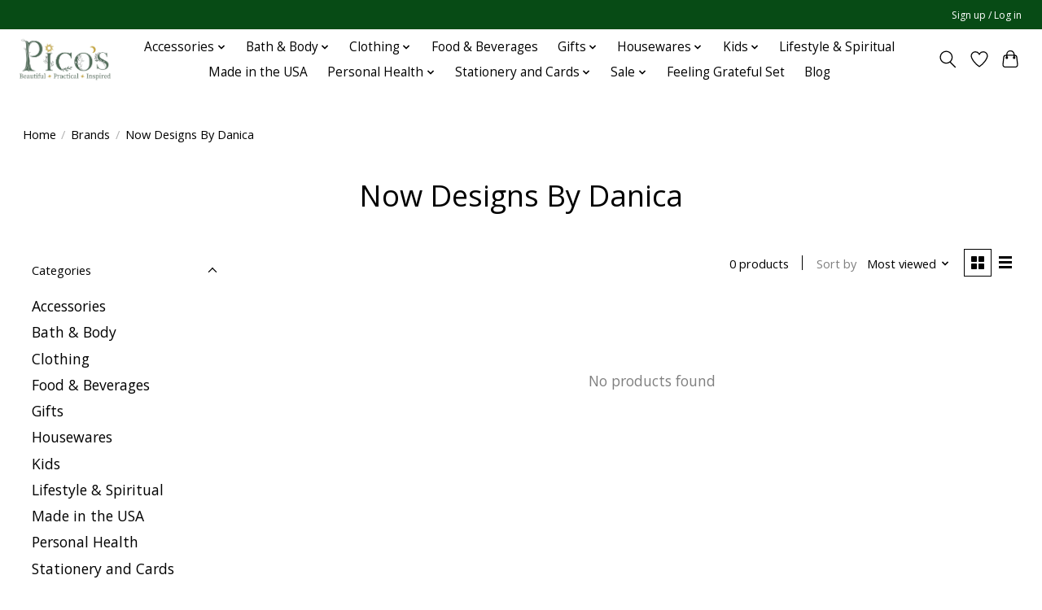

--- FILE ---
content_type: text/html;charset=utf-8
request_url: https://www.picosworldwide.com/brands/danica-studio/
body_size: 11971
content:
<!DOCTYPE html>
<html lang="us">
  <head>
    <meta charset="utf-8"/>
<!-- [START] 'blocks/head.rain' -->
<!--

  (c) 2008-2026 Lightspeed Netherlands B.V.
  http://www.lightspeedhq.com
  Generated: 20-01-2026 @ 15:49:11

-->
<link rel="canonical" href="https://www.picosworldwide.com/brands/danica-studio/"/>
<link rel="alternate" href="https://www.picosworldwide.com/index.rss" type="application/rss+xml" title="New products"/>
<meta name="robots" content="noodp,noydir"/>
<meta property="og:url" content="https://www.picosworldwide.com/brands/danica-studio/?source=facebook"/>
<meta property="og:site_name" content="Pico&#039;s Worldwide"/>
<meta property="og:title" content="Now Designs By Danica"/>
<meta property="og:description" content="Fair Trade, eco friendly gifts for all ages"/>
<!--[if lt IE 9]>
<script src="https://cdn.shoplightspeed.com/assets/html5shiv.js?2025-02-20"></script>
<![endif]-->
<!-- [END] 'blocks/head.rain' -->
    <title>Now Designs By Danica - Pico&#039;s Worldwide</title>
    <meta name="description" content="Fair Trade, eco friendly gifts for all ages" />
    <meta name="keywords" content="Now, Designs, By, Danica, Fair Trade, Eco Friendly, Gifts, Gift shop, beautiful, practical, inspired,  Eugene Oregon, Oregon, Solmate Socks, Books, cards, socks, housewares, jewelry, purse, Haiku bags, sherpani, travelon, notabag, handwarmer mug, lif" />
    <meta http-equiv="X-UA-Compatible" content="IE=edge">
    <meta name="viewport" content="width=device-width, initial-scale=1">
    <meta name="apple-mobile-web-app-capable" content="yes">
    <meta name="apple-mobile-web-app-status-bar-style" content="black">
    
    <script>document.getElementsByTagName("html")[0].className += " js";</script>

    <link rel="shortcut icon" href="https://cdn.shoplightspeed.com/shops/651294/themes/16561/v/1124200/assets/favicon.png?20251201232551" type="image/x-icon" />
    <link href='//fonts.googleapis.com/css?family=Open%20Sans:400,300,600&display=swap' rel='stylesheet' type='text/css'>
    <link href='//fonts.googleapis.com/css?family=Open%20Sans:400,300,600&display=swap' rel='stylesheet' type='text/css'>
    <link rel="stylesheet" href="https://cdn.shoplightspeed.com/assets/gui-2-0.css?2025-02-20" />
    <link rel="stylesheet" href="https://cdn.shoplightspeed.com/assets/gui-responsive-2-0.css?2025-02-20" />
    <link id="lightspeedframe" rel="stylesheet" href="https://cdn.shoplightspeed.com/shops/651294/themes/16561/assets/style.css?20251206191954" />
    <!-- browsers not supporting CSS variables -->
    <script>
      if(!('CSS' in window) || !CSS.supports('color', 'var(--color-var)')) {var cfStyle = document.getElementById('lightspeedframe');if(cfStyle) {var href = cfStyle.getAttribute('href');href = href.replace('style.css', 'style-fallback.css');cfStyle.setAttribute('href', href);}}
    </script>
    <link rel="stylesheet" href="https://cdn.shoplightspeed.com/shops/651294/themes/16561/assets/settings.css?20251206191954" />
    <link rel="stylesheet" href="https://cdn.shoplightspeed.com/shops/651294/themes/16561/assets/custom.css?20251206191954" />

    <script src="https://cdn.shoplightspeed.com/assets/jquery-1-9-1.js?2025-02-20"></script>
    <script src="https://cdn.shoplightspeed.com/assets/jquery-ui-1-10-1.js?2025-02-20"></script>

  </head>
  <body>
    
          <header class="main-header main-header--mobile js-main-header position-relative">
  <div class="main-header__top-section">
    <div class="main-header__nav-grid justify-between@md container max-width-lg text-xs padding-y-xxs">
      <div></div>
      <ul class="main-header__list flex-grow flex-basis-0 justify-end@md display@md">        
                
                        <li class="main-header__item"><a href="https://www.picosworldwide.com/account/" class="main-header__link" title="My account">Sign up / Log in</a></li>
      </ul>
    </div>
  </div>
  <div class="main-header__mobile-content container max-width-lg">
          <a href="https://www.picosworldwide.com/" class="main-header__logo" title="Pico&#039;s Worldwide">
        <img src="https://cdn.shoplightspeed.com/shops/651294/themes/16561/v/1124200/assets/logo.png?20251201232551" alt="Pico&#039;s Worldwide">
              </a>
        
    <div class="flex items-center">
            <a href="https://www.picosworldwide.com/account/wishlist/" class="main-header__mobile-btn js-tab-focus">
        <svg class="icon" viewBox="0 0 24 25" fill="none"><title>Go to wishlist</title><path d="M11.3785 4.50387L12 5.42378L12.6215 4.50387C13.6598 2.96698 15.4376 1.94995 17.4545 1.94995C20.65 1.94995 23.232 4.49701 23.25 7.6084C23.2496 8.53335 22.927 9.71432 22.3056 11.056C21.689 12.3875 20.8022 13.8258 19.7333 15.249C17.6019 18.0872 14.7978 20.798 12.0932 22.4477L12 22.488L11.9068 22.4477C9.20215 20.798 6.3981 18.0872 4.26667 15.249C3.1978 13.8258 2.31101 12.3875 1.69437 11.056C1.07303 9.71436 0.750466 8.53342 0.75 7.60848C0.767924 4.49706 3.34993 1.94995 6.54545 1.94995C8.56242 1.94995 10.3402 2.96698 11.3785 4.50387Z" stroke="currentColor" stroke-width="1.5" fill="none"/></svg>
        <span class="sr-only">Wish List</span>
      </a>
            <button class="reset main-header__mobile-btn js-tab-focus" aria-controls="cartDrawer">
        <svg class="icon" viewBox="0 0 24 25" fill="none"><title>Toggle cart</title><path d="M2.90171 9.65153C3.0797 8.00106 4.47293 6.75 6.13297 6.75H17.867C19.527 6.75 20.9203 8.00105 21.0982 9.65153L22.1767 19.6515C22.3839 21.5732 20.8783 23.25 18.9454 23.25H5.05454C3.1217 23.25 1.61603 21.5732 1.82328 19.6515L2.90171 9.65153Z" stroke="currentColor" stroke-width="1.5" fill="none"/>
        <path d="M7.19995 9.6001V5.7001C7.19995 2.88345 9.4833 0.600098 12.3 0.600098C15.1166 0.600098 17.4 2.88345 17.4 5.7001V9.6001" stroke="currentColor" stroke-width="1.5" fill="none"/>
        <circle cx="7.19996" cy="10.2001" r="1.8" fill="currentColor"/>
        <ellipse cx="17.4" cy="10.2001" rx="1.8" ry="1.8" fill="currentColor"/></svg>
        <span class="sr-only">Cart</span>
              </button>

      <button class="reset anim-menu-btn js-anim-menu-btn main-header__nav-control js-tab-focus" aria-label="Toggle menu">
        <i class="anim-menu-btn__icon anim-menu-btn__icon--close" aria-hidden="true"></i>
      </button>
    </div>
  </div>

  <div class="main-header__nav" role="navigation">
    <div class="main-header__nav-grid justify-between@md container max-width-lg">
      <div class="main-header__nav-logo-wrapper flex-shrink-0">
        
                  <a href="https://www.picosworldwide.com/" class="main-header__logo" title="Pico&#039;s Worldwide">
            <img src="https://cdn.shoplightspeed.com/shops/651294/themes/16561/v/1124200/assets/logo.png?20251201232551" alt="Pico&#039;s Worldwide">
                      </a>
              </div>
      
      <form action="https://www.picosworldwide.com/search/" method="get" role="search" class="padding-y-md hide@md">
        <label class="sr-only" for="searchInputMobile">Search</label>
        <input class="header-v3__nav-form-control form-control width-100%" value="" autocomplete="off" type="search" name="q" id="searchInputMobile" placeholder="Search...">
      </form>

      <ul class="main-header__list flex-grow flex-basis-0 flex-wrap justify-center@md">
        
        
                <li class="main-header__item js-main-nav__item">
          <a class="main-header__link js-main-nav__control" href="https://www.picosworldwide.com/accessories/">
            <span>Accessories</span>            <svg class="main-header__dropdown-icon icon" viewBox="0 0 16 16"><polygon fill="currentColor" points="8,11.4 2.6,6 4,4.6 8,8.6 12,4.6 13.4,6 "></polygon></svg>                        <i class="main-header__arrow-icon" aria-hidden="true">
              <svg class="icon" viewBox="0 0 16 16">
                <g class="icon__group" fill="none" stroke="currentColor" stroke-linecap="square" stroke-miterlimit="10" stroke-width="2">
                  <path d="M2 2l12 12" />
                  <path d="M14 2L2 14" />
                </g>
              </svg>
            </i>
                        
          </a>
                    <ul class="main-header__dropdown">
            <li class="main-header__dropdown-item"><a href="https://www.picosworldwide.com/accessories/" class="main-header__dropdown-link hide@md">All Accessories</a></li>
                        <li class="main-header__dropdown-item">
              <a class="main-header__dropdown-link" href="https://www.picosworldwide.com/accessories/handbags-totes/">
                Handbags &amp; Totes
                                              </a>

                          </li>
                        <li class="main-header__dropdown-item">
              <a class="main-header__dropdown-link" href="https://www.picosworldwide.com/accessories/hats-scarves/">
                Hats &amp; Scarves
                                              </a>

                          </li>
                        <li class="main-header__dropdown-item js-main-nav__item position-relative">
              <a class="main-header__dropdown-link js-main-nav__control flex justify-between " href="https://www.picosworldwide.com/accessories/jewelry/">
                Jewelry
                <svg class="dropdown__desktop-icon icon" aria-hidden="true" viewBox="0 0 12 12"><polyline stroke-width="1" stroke="currentColor" fill="none" stroke-linecap="round" stroke-linejoin="round" points="3.5 0.5 9.5 6 3.5 11.5"></polyline></svg>                                <i class="main-header__arrow-icon" aria-hidden="true">
                  <svg class="icon" viewBox="0 0 16 16">
                    <g class="icon__group" fill="none" stroke="currentColor" stroke-linecap="square" stroke-miterlimit="10" stroke-width="2">
                      <path d="M2 2l12 12" />
                      <path d="M14 2L2 14" />
                    </g>
                  </svg>
                </i>
                              </a>

                            <ul class="main-header__dropdown">
                <li><a href="https://www.picosworldwide.com/accessories/jewelry/" class="main-header__dropdown-link hide@md">All Jewelry</a></li>
                                <li><a class="main-header__dropdown-link" href="https://www.picosworldwide.com/accessories/jewelry/bracelets/">Bracelets</a></li>
                                <li><a class="main-header__dropdown-link" href="https://www.picosworldwide.com/accessories/jewelry/earrings/">Earrings</a></li>
                                <li><a class="main-header__dropdown-link" href="https://www.picosworldwide.com/accessories/jewelry/necklaces/">Necklaces</a></li>
                              </ul>
                          </li>
                        <li class="main-header__dropdown-item">
              <a class="main-header__dropdown-link" href="https://www.picosworldwide.com/accessories/phone-accessories/">
                Phone Accessories
                                              </a>

                          </li>
                        <li class="main-header__dropdown-item js-main-nav__item position-relative">
              <a class="main-header__dropdown-link js-main-nav__control flex justify-between " href="https://www.picosworldwide.com/accessories/socks-shoes/">
                Socks &amp; Shoes
                <svg class="dropdown__desktop-icon icon" aria-hidden="true" viewBox="0 0 12 12"><polyline stroke-width="1" stroke="currentColor" fill="none" stroke-linecap="round" stroke-linejoin="round" points="3.5 0.5 9.5 6 3.5 11.5"></polyline></svg>                                <i class="main-header__arrow-icon" aria-hidden="true">
                  <svg class="icon" viewBox="0 0 16 16">
                    <g class="icon__group" fill="none" stroke="currentColor" stroke-linecap="square" stroke-miterlimit="10" stroke-width="2">
                      <path d="M2 2l12 12" />
                      <path d="M14 2L2 14" />
                    </g>
                  </svg>
                </i>
                              </a>

                            <ul class="main-header__dropdown">
                <li><a href="https://www.picosworldwide.com/accessories/socks-shoes/" class="main-header__dropdown-link hide@md">All Socks &amp; Shoes</a></li>
                                <li><a class="main-header__dropdown-link" href="https://www.picosworldwide.com/accessories/socks-shoes/adult-socks/">Adult Socks</a></li>
                                <li><a class="main-header__dropdown-link" href="https://www.picosworldwide.com/accessories/socks-shoes/family-styles/">Family Styles</a></li>
                                <li><a class="main-header__dropdown-link" href="https://www.picosworldwide.com/accessories/socks-shoes/baby-kids-socks/">Baby &amp; Kids Socks</a></li>
                              </ul>
                          </li>
                        <li class="main-header__dropdown-item">
              <a class="main-header__dropdown-link" href="https://www.picosworldwide.com/accessories/travel/">
                Travel
                                              </a>

                          </li>
                        <li class="main-header__dropdown-item">
              <a class="main-header__dropdown-link" href="https://www.picosworldwide.com/accessories/wallets-belts-keys/">
                Wallets, Belts, &amp; Keys
                                              </a>

                          </li>
                      </ul>
                  </li>
                <li class="main-header__item js-main-nav__item">
          <a class="main-header__link js-main-nav__control" href="https://www.picosworldwide.com/bath-body/">
            <span>Bath &amp; Body</span>            <svg class="main-header__dropdown-icon icon" viewBox="0 0 16 16"><polygon fill="currentColor" points="8,11.4 2.6,6 4,4.6 8,8.6 12,4.6 13.4,6 "></polygon></svg>                        <i class="main-header__arrow-icon" aria-hidden="true">
              <svg class="icon" viewBox="0 0 16 16">
                <g class="icon__group" fill="none" stroke="currentColor" stroke-linecap="square" stroke-miterlimit="10" stroke-width="2">
                  <path d="M2 2l12 12" />
                  <path d="M14 2L2 14" />
                </g>
              </svg>
            </i>
                        
          </a>
                    <ul class="main-header__dropdown">
            <li class="main-header__dropdown-item"><a href="https://www.picosworldwide.com/bath-body/" class="main-header__dropdown-link hide@md">All Bath &amp; Body</a></li>
                        <li class="main-header__dropdown-item">
              <a class="main-header__dropdown-link" href="https://www.picosworldwide.com/bath-body/cleansers-soaps/">
                Cleansers &amp; Soaps
                                              </a>

                          </li>
                        <li class="main-header__dropdown-item">
              <a class="main-header__dropdown-link" href="https://www.picosworldwide.com/bath-body/lip-care/">
                Lip Care
                                              </a>

                          </li>
                        <li class="main-header__dropdown-item">
              <a class="main-header__dropdown-link" href="https://www.picosworldwide.com/bath-body/lotions-creams-salves/">
                Lotions, Creams, &amp; Salves
                                              </a>

                          </li>
                        <li class="main-header__dropdown-item">
              <a class="main-header__dropdown-link" href="https://www.picosworldwide.com/bath-body/mens/">
                Men&#039;s
                                              </a>

                          </li>
                        <li class="main-header__dropdown-item">
              <a class="main-header__dropdown-link" href="https://www.picosworldwide.com/bath-body/skincare/">
                Skincare
                                              </a>

                          </li>
                      </ul>
                  </li>
                <li class="main-header__item js-main-nav__item">
          <a class="main-header__link js-main-nav__control" href="https://www.picosworldwide.com/clothing/">
            <span>Clothing</span>            <svg class="main-header__dropdown-icon icon" viewBox="0 0 16 16"><polygon fill="currentColor" points="8,11.4 2.6,6 4,4.6 8,8.6 12,4.6 13.4,6 "></polygon></svg>                        <i class="main-header__arrow-icon" aria-hidden="true">
              <svg class="icon" viewBox="0 0 16 16">
                <g class="icon__group" fill="none" stroke="currentColor" stroke-linecap="square" stroke-miterlimit="10" stroke-width="2">
                  <path d="M2 2l12 12" />
                  <path d="M14 2L2 14" />
                </g>
              </svg>
            </i>
                        
          </a>
                    <ul class="main-header__dropdown">
            <li class="main-header__dropdown-item"><a href="https://www.picosworldwide.com/clothing/" class="main-header__dropdown-link hide@md">All Clothing</a></li>
                        <li class="main-header__dropdown-item js-main-nav__item position-relative">
              <a class="main-header__dropdown-link js-main-nav__control flex justify-between " href="https://www.picosworldwide.com/clothing/men/">
                Men
                <svg class="dropdown__desktop-icon icon" aria-hidden="true" viewBox="0 0 12 12"><polyline stroke-width="1" stroke="currentColor" fill="none" stroke-linecap="round" stroke-linejoin="round" points="3.5 0.5 9.5 6 3.5 11.5"></polyline></svg>                                <i class="main-header__arrow-icon" aria-hidden="true">
                  <svg class="icon" viewBox="0 0 16 16">
                    <g class="icon__group" fill="none" stroke="currentColor" stroke-linecap="square" stroke-miterlimit="10" stroke-width="2">
                      <path d="M2 2l12 12" />
                      <path d="M14 2L2 14" />
                    </g>
                  </svg>
                </i>
                              </a>

                            <ul class="main-header__dropdown">
                <li><a href="https://www.picosworldwide.com/clothing/men/" class="main-header__dropdown-link hide@md">All Men</a></li>
                                <li><a class="main-header__dropdown-link" href="https://www.picosworldwide.com/clothing/men/shirts/">Shirts</a></li>
                                <li><a class="main-header__dropdown-link" href="https://www.picosworldwide.com/clothing/men/sweatshirts-coats/">Sweatshirts &amp; Coats</a></li>
                                <li><a class="main-header__dropdown-link" href="https://www.picosworldwide.com/clothing/men/sleepwear/">Sleepwear</a></li>
                              </ul>
                          </li>
                        <li class="main-header__dropdown-item js-main-nav__item position-relative">
              <a class="main-header__dropdown-link js-main-nav__control flex justify-between " href="https://www.picosworldwide.com/clothing/women/">
                Women
                <svg class="dropdown__desktop-icon icon" aria-hidden="true" viewBox="0 0 12 12"><polyline stroke-width="1" stroke="currentColor" fill="none" stroke-linecap="round" stroke-linejoin="round" points="3.5 0.5 9.5 6 3.5 11.5"></polyline></svg>                                <i class="main-header__arrow-icon" aria-hidden="true">
                  <svg class="icon" viewBox="0 0 16 16">
                    <g class="icon__group" fill="none" stroke="currentColor" stroke-linecap="square" stroke-miterlimit="10" stroke-width="2">
                      <path d="M2 2l12 12" />
                      <path d="M14 2L2 14" />
                    </g>
                  </svg>
                </i>
                              </a>

                            <ul class="main-header__dropdown">
                <li><a href="https://www.picosworldwide.com/clothing/women/" class="main-header__dropdown-link hide@md">All Women</a></li>
                                <li><a class="main-header__dropdown-link" href="https://www.picosworldwide.com/clothing/women/dresses-tops/">Dresses &amp; Tops</a></li>
                                <li><a class="main-header__dropdown-link" href="https://www.picosworldwide.com/clothing/women/bottoms/">Bottoms</a></li>
                                <li><a class="main-header__dropdown-link" href="https://www.picosworldwide.com/clothing/women/sweaters-coats/">Sweaters &amp; Coats</a></li>
                                <li><a class="main-header__dropdown-link" href="https://www.picosworldwide.com/clothing/women/sleep-lounge/">Sleep &amp; Lounge</a></li>
                                <li><a class="main-header__dropdown-link" href="https://www.picosworldwide.com/clothing/women/plus-sizes/">Plus Sizes</a></li>
                              </ul>
                          </li>
                      </ul>
                  </li>
                <li class="main-header__item">
          <a class="main-header__link" href="https://www.picosworldwide.com/food-beverages/">
            Food &amp; Beverages                                    
          </a>
                  </li>
                <li class="main-header__item js-main-nav__item">
          <a class="main-header__link js-main-nav__control" href="https://www.picosworldwide.com/gifts/">
            <span>Gifts</span>            <svg class="main-header__dropdown-icon icon" viewBox="0 0 16 16"><polygon fill="currentColor" points="8,11.4 2.6,6 4,4.6 8,8.6 12,4.6 13.4,6 "></polygon></svg>                        <i class="main-header__arrow-icon" aria-hidden="true">
              <svg class="icon" viewBox="0 0 16 16">
                <g class="icon__group" fill="none" stroke="currentColor" stroke-linecap="square" stroke-miterlimit="10" stroke-width="2">
                  <path d="M2 2l12 12" />
                  <path d="M14 2L2 14" />
                </g>
              </svg>
            </i>
                        
          </a>
                    <ul class="main-header__dropdown">
            <li class="main-header__dropdown-item"><a href="https://www.picosworldwide.com/gifts/" class="main-header__dropdown-link hide@md">All Gifts</a></li>
                        <li class="main-header__dropdown-item">
              <a class="main-header__dropdown-link" href="https://www.picosworldwide.com/gifts/barware/">
                Barware
                                              </a>

                          </li>
                        <li class="main-header__dropdown-item">
              <a class="main-header__dropdown-link" href="https://www.picosworldwide.com/gifts/books-journals/">
                Books &amp; Journals
                                              </a>

                          </li>
                        <li class="main-header__dropdown-item">
              <a class="main-header__dropdown-link" href="https://www.picosworldwide.com/gifts/candles-incense/">
                Candles &amp; Incense
                                              </a>

                          </li>
                        <li class="main-header__dropdown-item">
              <a class="main-header__dropdown-link" href="https://www.picosworldwide.com/gifts/craft-kits-and-coloring-supplies/">
                Craft Kits and Coloring Supplies
                                              </a>

                          </li>
                        <li class="main-header__dropdown-item">
              <a class="main-header__dropdown-link" href="https://www.picosworldwide.com/gifts/mystery-boxes/">
                Mystery Boxes!
                                              </a>

                          </li>
                        <li class="main-header__dropdown-item">
              <a class="main-header__dropdown-link" href="https://www.picosworldwide.com/gifts/outdoor-fun/">
                Outdoor Fun
                                              </a>

                          </li>
                        <li class="main-header__dropdown-item">
              <a class="main-header__dropdown-link" href="https://www.picosworldwide.com/gifts/pleasingly-practical/">
                Pleasingly Practical
                                              </a>

                          </li>
                        <li class="main-header__dropdown-item">
              <a class="main-header__dropdown-link" href="https://www.picosworldwide.com/gifts/stickers/">
                Stickers
                                              </a>

                          </li>
                      </ul>
                  </li>
                <li class="main-header__item js-main-nav__item">
          <a class="main-header__link js-main-nav__control" href="https://www.picosworldwide.com/housewares/">
            <span>Housewares</span>            <svg class="main-header__dropdown-icon icon" viewBox="0 0 16 16"><polygon fill="currentColor" points="8,11.4 2.6,6 4,4.6 8,8.6 12,4.6 13.4,6 "></polygon></svg>                        <i class="main-header__arrow-icon" aria-hidden="true">
              <svg class="icon" viewBox="0 0 16 16">
                <g class="icon__group" fill="none" stroke="currentColor" stroke-linecap="square" stroke-miterlimit="10" stroke-width="2">
                  <path d="M2 2l12 12" />
                  <path d="M14 2L2 14" />
                </g>
              </svg>
            </i>
                        
          </a>
                    <ul class="main-header__dropdown">
            <li class="main-header__dropdown-item"><a href="https://www.picosworldwide.com/housewares/" class="main-header__dropdown-link hide@md">All Housewares</a></li>
                        <li class="main-header__dropdown-item">
              <a class="main-header__dropdown-link" href="https://www.picosworldwide.com/housewares/air-fresheners-diffusers/">
                Air Fresheners &amp; Diffusers
                                              </a>

                          </li>
                        <li class="main-header__dropdown-item">
              <a class="main-header__dropdown-link" href="https://www.picosworldwide.com/housewares/air-revitalizers-aroma-essences/">
                Air Revitalizers &amp; Aroma Essences
                                              </a>

                          </li>
                        <li class="main-header__dropdown-item">
              <a class="main-header__dropdown-link" href="https://www.picosworldwide.com/housewares/decor/">
                Decor
                                              </a>

                          </li>
                        <li class="main-header__dropdown-item">
              <a class="main-header__dropdown-link" href="https://www.picosworldwide.com/housewares/food-storage-dishes/">
                Food Storage &amp; Dishes
                                              </a>

                          </li>
                        <li class="main-header__dropdown-item">
              <a class="main-header__dropdown-link" href="https://www.picosworldwide.com/housewares/grilling-cooking/">
                Grilling &amp; Cooking
                                              </a>

                          </li>
                        <li class="main-header__dropdown-item">
              <a class="main-header__dropdown-link" href="https://www.picosworldwide.com/housewares/mugs-tumblers-more/">
                Mugs, Tumblers, &amp; More
                                              </a>

                          </li>
                        <li class="main-header__dropdown-item">
              <a class="main-header__dropdown-link" href="https://www.picosworldwide.com/housewares/natural-cleaning/">
                Natural Cleaning
                                              </a>

                          </li>
                        <li class="main-header__dropdown-item">
              <a class="main-header__dropdown-link" href="https://www.picosworldwide.com/housewares/towels-oven-mitts/">
                Towels &amp; Oven Mitts
                                              </a>

                          </li>
                      </ul>
                  </li>
                <li class="main-header__item js-main-nav__item">
          <a class="main-header__link js-main-nav__control" href="https://www.picosworldwide.com/kids/">
            <span>Kids</span>            <svg class="main-header__dropdown-icon icon" viewBox="0 0 16 16"><polygon fill="currentColor" points="8,11.4 2.6,6 4,4.6 8,8.6 12,4.6 13.4,6 "></polygon></svg>                        <i class="main-header__arrow-icon" aria-hidden="true">
              <svg class="icon" viewBox="0 0 16 16">
                <g class="icon__group" fill="none" stroke="currentColor" stroke-linecap="square" stroke-miterlimit="10" stroke-width="2">
                  <path d="M2 2l12 12" />
                  <path d="M14 2L2 14" />
                </g>
              </svg>
            </i>
                        
          </a>
                    <ul class="main-header__dropdown">
            <li class="main-header__dropdown-item"><a href="https://www.picosworldwide.com/kids/" class="main-header__dropdown-link hide@md">All Kids</a></li>
                        <li class="main-header__dropdown-item">
              <a class="main-header__dropdown-link" href="https://www.picosworldwide.com/kids/accessories/">
                Accessories
                                              </a>

                          </li>
                        <li class="main-header__dropdown-item">
              <a class="main-header__dropdown-link" href="https://www.picosworldwide.com/kids/arts-crafts/">
                Arts &amp; Crafts
                                              </a>

                          </li>
                        <li class="main-header__dropdown-item">
              <a class="main-header__dropdown-link" href="https://www.picosworldwide.com/kids/books/">
                Books
                                              </a>

                          </li>
                        <li class="main-header__dropdown-item">
              <a class="main-header__dropdown-link" href="https://www.picosworldwide.com/kids/clothing-socks/">
                Clothing &amp; Socks
                                              </a>

                          </li>
                        <li class="main-header__dropdown-item">
              <a class="main-header__dropdown-link" href="https://www.picosworldwide.com/kids/games-puzzles-toys/">
                Games, Puzzles, &amp; Toys
                                              </a>

                          </li>
                      </ul>
                  </li>
                <li class="main-header__item">
          <a class="main-header__link" href="https://www.picosworldwide.com/lifestyle-spiritual/">
            Lifestyle &amp; Spiritual                                    
          </a>
                  </li>
                <li class="main-header__item">
          <a class="main-header__link" href="https://www.picosworldwide.com/made-in-the-usa/">
            Made in the USA                                    
          </a>
                  </li>
                <li class="main-header__item js-main-nav__item">
          <a class="main-header__link js-main-nav__control" href="https://www.picosworldwide.com/personal-health/">
            <span>Personal Health</span>            <svg class="main-header__dropdown-icon icon" viewBox="0 0 16 16"><polygon fill="currentColor" points="8,11.4 2.6,6 4,4.6 8,8.6 12,4.6 13.4,6 "></polygon></svg>                        <i class="main-header__arrow-icon" aria-hidden="true">
              <svg class="icon" viewBox="0 0 16 16">
                <g class="icon__group" fill="none" stroke="currentColor" stroke-linecap="square" stroke-miterlimit="10" stroke-width="2">
                  <path d="M2 2l12 12" />
                  <path d="M14 2L2 14" />
                </g>
              </svg>
            </i>
                        
          </a>
                    <ul class="main-header__dropdown">
            <li class="main-header__dropdown-item"><a href="https://www.picosworldwide.com/personal-health/" class="main-header__dropdown-link hide@md">All Personal Health</a></li>
                        <li class="main-header__dropdown-item">
              <a class="main-header__dropdown-link" href="https://www.picosworldwide.com/personal-health/active-gear/">
                Active Gear
                                              </a>

                          </li>
                        <li class="main-header__dropdown-item">
              <a class="main-header__dropdown-link" href="https://www.picosworldwide.com/personal-health/aromatherapy/">
                Aromatherapy
                                              </a>

                          </li>
                        <li class="main-header__dropdown-item">
              <a class="main-header__dropdown-link" href="https://www.picosworldwide.com/personal-health/spa-self-care/">
                Spa &amp; Self Care
                                              </a>

                          </li>
                        <li class="main-header__dropdown-item">
              <a class="main-header__dropdown-link" href="https://www.picosworldwide.com/personal-health/sunscreen-deodorant/">
                Sunscreen &amp; Deodorant
                                              </a>

                          </li>
                      </ul>
                  </li>
                <li class="main-header__item js-main-nav__item">
          <a class="main-header__link js-main-nav__control" href="https://www.picosworldwide.com/stationery-and-cards/">
            <span>Stationery and Cards</span>            <svg class="main-header__dropdown-icon icon" viewBox="0 0 16 16"><polygon fill="currentColor" points="8,11.4 2.6,6 4,4.6 8,8.6 12,4.6 13.4,6 "></polygon></svg>                        <i class="main-header__arrow-icon" aria-hidden="true">
              <svg class="icon" viewBox="0 0 16 16">
                <g class="icon__group" fill="none" stroke="currentColor" stroke-linecap="square" stroke-miterlimit="10" stroke-width="2">
                  <path d="M2 2l12 12" />
                  <path d="M14 2L2 14" />
                </g>
              </svg>
            </i>
                        
          </a>
                    <ul class="main-header__dropdown">
            <li class="main-header__dropdown-item"><a href="https://www.picosworldwide.com/stationery-and-cards/" class="main-header__dropdown-link hide@md">All Stationery and Cards</a></li>
                        <li class="main-header__dropdown-item js-main-nav__item position-relative">
              <a class="main-header__dropdown-link js-main-nav__control flex justify-between " href="https://www.picosworldwide.com/stationery-and-cards/everyday-greetings/">
                Everyday Greetings
                <svg class="dropdown__desktop-icon icon" aria-hidden="true" viewBox="0 0 12 12"><polyline stroke-width="1" stroke="currentColor" fill="none" stroke-linecap="round" stroke-linejoin="round" points="3.5 0.5 9.5 6 3.5 11.5"></polyline></svg>                                <i class="main-header__arrow-icon" aria-hidden="true">
                  <svg class="icon" viewBox="0 0 16 16">
                    <g class="icon__group" fill="none" stroke="currentColor" stroke-linecap="square" stroke-miterlimit="10" stroke-width="2">
                      <path d="M2 2l12 12" />
                      <path d="M14 2L2 14" />
                    </g>
                  </svg>
                </i>
                              </a>

                            <ul class="main-header__dropdown">
                <li><a href="https://www.picosworldwide.com/stationery-and-cards/everyday-greetings/" class="main-header__dropdown-link hide@md">All Everyday Greetings</a></li>
                                <li><a class="main-header__dropdown-link" href="https://www.picosworldwide.com/stationery-and-cards/everyday-greetings/anniversary-cards/">Anniversary Cards</a></li>
                                <li><a class="main-header__dropdown-link" href="https://www.picosworldwide.com/stationery-and-cards/everyday-greetings/all-occasion-and-just-for-fun-cards/">All Occasion and Just For Fun Cards</a></li>
                                <li><a class="main-header__dropdown-link" href="https://www.picosworldwide.com/stationery-and-cards/everyday-greetings/birthday-cards/">Birthday Cards</a></li>
                                <li><a class="main-header__dropdown-link" href="https://www.picosworldwide.com/stationery-and-cards/everyday-greetings/condolence-cards/">Condolence Cards</a></li>
                                <li><a class="main-header__dropdown-link" href="https://www.picosworldwide.com/stationery-and-cards/everyday-greetings/congratulations-cards/">Congratulations Cards</a></li>
                                <li><a class="main-header__dropdown-link" href="https://www.picosworldwide.com/stationery-and-cards/everyday-greetings/friendship-cards/">Friendship Cards</a></li>
                                <li><a class="main-header__dropdown-link" href="https://www.picosworldwide.com/stationery-and-cards/everyday-greetings/get-well-cards/">Get Well Cards</a></li>
                                <li><a class="main-header__dropdown-link" href="https://www.picosworldwide.com/stationery-and-cards/everyday-greetings/love-wedding-and-engagement-cards/">Love, Wedding, and Engagement Cards</a></li>
                                <li><a class="main-header__dropdown-link" href="https://www.picosworldwide.com/stationery-and-cards/everyday-greetings/pet-condolence-cards/">Pet Condolence Cards</a></li>
                                <li><a class="main-header__dropdown-link" href="https://www.picosworldwide.com/stationery-and-cards/everyday-greetings/support-encouragement-cards/">Support &amp; Encouragement Cards</a></li>
                                <li><a class="main-header__dropdown-link" href="https://www.picosworldwide.com/stationery-and-cards/everyday-greetings/thank-you-cards/">Thank You Cards</a></li>
                                <li><a class="main-header__dropdown-link" href="https://www.picosworldwide.com/stationery-and-cards/everyday-greetings/thinking-of-you/">Thinking of You</a></li>
                              </ul>
                          </li>
                        <li class="main-header__dropdown-item">
              <a class="main-header__dropdown-link" href="https://www.picosworldwide.com/stationery-and-cards/freshcut-paper-bouquets/">
                Freshcut Paper Bouquets
                                              </a>

                          </li>
                        <li class="main-header__dropdown-item">
              <a class="main-header__dropdown-link" href="https://www.picosworldwide.com/stationery-and-cards/quilled-cards/">
                Quilled Cards
                                              </a>

                          </li>
                      </ul>
                  </li>
                <li class="main-header__item js-main-nav__item">
          <a class="main-header__link js-main-nav__control" href="https://www.picosworldwide.com/sale/">
            <span>Sale</span>            <svg class="main-header__dropdown-icon icon" viewBox="0 0 16 16"><polygon fill="currentColor" points="8,11.4 2.6,6 4,4.6 8,8.6 12,4.6 13.4,6 "></polygon></svg>                        <i class="main-header__arrow-icon" aria-hidden="true">
              <svg class="icon" viewBox="0 0 16 16">
                <g class="icon__group" fill="none" stroke="currentColor" stroke-linecap="square" stroke-miterlimit="10" stroke-width="2">
                  <path d="M2 2l12 12" />
                  <path d="M14 2L2 14" />
                </g>
              </svg>
            </i>
                        
          </a>
                    <ul class="main-header__dropdown">
            <li class="main-header__dropdown-item"><a href="https://www.picosworldwide.com/sale/" class="main-header__dropdown-link hide@md">All Sale</a></li>
                        <li class="main-header__dropdown-item">
              <a class="main-header__dropdown-link" href="https://www.picosworldwide.com/sale/accessories/">
                Accessories
                                              </a>

                          </li>
                        <li class="main-header__dropdown-item">
              <a class="main-header__dropdown-link" href="https://www.picosworldwide.com/sale/bath-body/">
                Bath &amp; Body
                                              </a>

                          </li>
                        <li class="main-header__dropdown-item">
              <a class="main-header__dropdown-link" href="https://www.picosworldwide.com/sale/clothing/">
                Clothing
                                              </a>

                          </li>
                        <li class="main-header__dropdown-item">
              <a class="main-header__dropdown-link" href="https://www.picosworldwide.com/sale/gifts-stationary/">
                Gifts &amp; Stationary
                                              </a>

                          </li>
                        <li class="main-header__dropdown-item">
              <a class="main-header__dropdown-link" href="https://www.picosworldwide.com/sale/housewares/">
                Housewares
                                              </a>

                          </li>
                      </ul>
                  </li>
                <li class="main-header__item">
          <a class="main-header__link" href="https://www.picosworldwide.com/feeling-grateful-set/">
            Feeling Grateful Set                                    
          </a>
                  </li>
        
        
                              <li class="main-header__item">
              <a class="main-header__link" href="https://www.picosworldwide.com/blogs/picos-worldwide-blog/">Blog</a>
            </li>
                  
        
                
        <li class="main-header__item hide@md">
          <ul class="main-header__list main-header__list--mobile-items">        
            
                                    <li class="main-header__item"><a href="https://www.picosworldwide.com/account/" class="main-header__link" title="My account">Sign up / Log in</a></li>
          </ul>
        </li>
        
      </ul>

      <ul class="main-header__list flex-shrink-0 justify-end@md display@md">
        <li class="main-header__item">
          
          <button class="reset switch-icon main-header__link main-header__link--icon js-toggle-search js-switch-icon js-tab-focus" aria-label="Toggle icon">
            <svg class="icon switch-icon__icon--a" viewBox="0 0 24 25"><title>Toggle search</title><path fill-rule="evenodd" clip-rule="evenodd" d="M17.6032 9.55171C17.6032 13.6671 14.267 17.0033 10.1516 17.0033C6.03621 17.0033 2.70001 13.6671 2.70001 9.55171C2.70001 5.4363 6.03621 2.1001 10.1516 2.1001C14.267 2.1001 17.6032 5.4363 17.6032 9.55171ZM15.2499 16.9106C13.8031 17.9148 12.0461 18.5033 10.1516 18.5033C5.20779 18.5033 1.20001 14.4955 1.20001 9.55171C1.20001 4.60787 5.20779 0.600098 10.1516 0.600098C15.0955 0.600098 19.1032 4.60787 19.1032 9.55171C19.1032 12.0591 18.0724 14.3257 16.4113 15.9507L23.2916 22.8311C23.5845 23.1239 23.5845 23.5988 23.2916 23.8917C22.9987 24.1846 22.5239 24.1846 22.231 23.8917L15.2499 16.9106Z" fill="currentColor"/></svg>

            <svg class="icon switch-icon__icon--b" viewBox="0 0 32 32"><title>Toggle search</title><g fill="none" stroke="currentColor" stroke-miterlimit="10" stroke-linecap="round" stroke-linejoin="round" stroke-width="2"><line x1="27" y1="5" x2="5" y2="27"></line><line x1="27" y1="27" x2="5" y2="5"></line></g></svg>
          </button>

        </li>
                <li class="main-header__item">
          <a href="https://www.picosworldwide.com/account/wishlist/" class="main-header__link main-header__link--icon">
            <svg class="icon" viewBox="0 0 24 25" fill="none"><title>Go to wishlist</title><path d="M11.3785 4.50387L12 5.42378L12.6215 4.50387C13.6598 2.96698 15.4376 1.94995 17.4545 1.94995C20.65 1.94995 23.232 4.49701 23.25 7.6084C23.2496 8.53335 22.927 9.71432 22.3056 11.056C21.689 12.3875 20.8022 13.8258 19.7333 15.249C17.6019 18.0872 14.7978 20.798 12.0932 22.4477L12 22.488L11.9068 22.4477C9.20215 20.798 6.3981 18.0872 4.26667 15.249C3.1978 13.8258 2.31101 12.3875 1.69437 11.056C1.07303 9.71436 0.750466 8.53342 0.75 7.60848C0.767924 4.49706 3.34993 1.94995 6.54545 1.94995C8.56242 1.94995 10.3402 2.96698 11.3785 4.50387Z" stroke="currentColor" stroke-width="1.5" fill="none"/></svg>
            <span class="sr-only">Wish List</span>
          </a>
        </li>
                <li class="main-header__item">
          <a href="#0" class="main-header__link main-header__link--icon" aria-controls="cartDrawer">
            <svg class="icon" viewBox="0 0 24 25" fill="none"><title>Toggle cart</title><path d="M2.90171 9.65153C3.0797 8.00106 4.47293 6.75 6.13297 6.75H17.867C19.527 6.75 20.9203 8.00105 21.0982 9.65153L22.1767 19.6515C22.3839 21.5732 20.8783 23.25 18.9454 23.25H5.05454C3.1217 23.25 1.61603 21.5732 1.82328 19.6515L2.90171 9.65153Z" stroke="currentColor" stroke-width="1.5" fill="none"/>
            <path d="M7.19995 9.6001V5.7001C7.19995 2.88345 9.4833 0.600098 12.3 0.600098C15.1166 0.600098 17.4 2.88345 17.4 5.7001V9.6001" stroke="currentColor" stroke-width="1.5" fill="none"/>
            <circle cx="7.19996" cy="10.2001" r="1.8" fill="currentColor"/>
            <ellipse cx="17.4" cy="10.2001" rx="1.8" ry="1.8" fill="currentColor"/></svg>
            <span class="sr-only">Cart</span>
                      </a>
        </li>
      </ul>
      
    	<div class="main-header__search-form bg">
        <form action="https://www.picosworldwide.com/search/" method="get" role="search" class="container max-width-lg">
          <label class="sr-only" for="searchInput">Search</label>
          <input class="header-v3__nav-form-control form-control width-100%" value="" autocomplete="off" type="search" name="q" id="searchInput" placeholder="Search...">
        </form>
      </div>
      
    </div>
  </div>
</header>

<div class="drawer dr-cart js-drawer" id="cartDrawer">
  <div class="drawer__content bg shadow-md flex flex-column" role="alertdialog" aria-labelledby="drawer-cart-title">
    <header class="flex items-center justify-between flex-shrink-0 padding-x-md padding-y-md">
      <h1 id="drawer-cart-title" class="text-base text-truncate">Shopping cart</h1>

      <button class="reset drawer__close-btn js-drawer__close js-tab-focus">
        <svg class="icon icon--xs" viewBox="0 0 16 16"><title>Close cart panel</title><g stroke-width="2" stroke="currentColor" fill="none" stroke-linecap="round" stroke-linejoin="round" stroke-miterlimit="10"><line x1="13.5" y1="2.5" x2="2.5" y2="13.5"></line><line x1="2.5" y1="2.5" x2="13.5" y2="13.5"></line></g></svg>
      </button>
    </header>

    <div class="drawer__body padding-x-md padding-bottom-sm js-drawer__body">
            <p class="margin-y-xxxl color-contrast-medium text-sm text-center">Your cart is currently empty</p>
          </div>

    <footer class="padding-x-md padding-y-md flex-shrink-0">
      <p class="text-sm text-center color-contrast-medium margin-bottom-sm">Safely pay with:</p>
      <p class="text-sm flex flex-wrap gap-xs text-xs@md justify-center">
                  <a href="https://www.picosworldwide.com/service/payment-methods/" title="Credit Card">
            <img src="https://cdn.shoplightspeed.com/assets/icon-payment-creditcard.png?2025-02-20" alt="Credit Card" height="16" />
          </a>
              </p>
    </footer>
  </div>
</div>            <section class="collection-page__intro container max-width-lg">
  <div class="padding-y-lg">
    <nav class="breadcrumbs text-sm" aria-label="Breadcrumbs">
  <ol class="flex flex-wrap gap-xxs">
    <li class="breadcrumbs__item">
    	<a href="https://www.picosworldwide.com/" class="color-inherit text-underline-hover">Home</a>
      <span class="color-contrast-low margin-left-xxs" aria-hidden="true">/</span>
    </li>
        <li class="breadcrumbs__item">
            <a href="https://www.picosworldwide.com/brands/" class="color-inherit text-underline-hover">Brands</a>
      <span class="color-contrast-low margin-left-xxs" aria-hidden="true">/</span>
          </li>
        <li class="breadcrumbs__item" aria-current="page">
            Now Designs By Danica
          </li>
      </ol>
</nav>  </div>
  
  <h1 class="text-center">Now Designs By Danica</h1>

  </section>

<section class="collection-page__content padding-y-lg">
  <div class="container max-width-lg">
    <div class="margin-bottom-md hide@md no-js:is-hidden">
      <button class="btn btn--subtle width-100%" aria-controls="filter-panel">Show filters</button>
    </div>
  
    <div class="flex@md">
      <aside class="sidebar sidebar--collection-filters sidebar--colection-filters sidebar--static@md js-sidebar" data-static-class="sidebar--sticky-on-desktop" id="filter-panel" aria-labelledby="filter-panel-title">
        <div class="sidebar__panel">
          <header class="sidebar__header z-index-2">
            <h1 class="text-md text-truncate" id="filter-panel-title">Filters</h1>
      
            <button class="reset sidebar__close-btn js-sidebar__close-btn js-tab-focus">
              <svg class="icon" viewBox="0 0 16 16"><title>Close panel</title><g stroke-width="1" stroke="currentColor" fill="none" stroke-linecap="round" stroke-linejoin="round" stroke-miterlimit="10"><line x1="13.5" y1="2.5" x2="2.5" y2="13.5"></line><line x1="2.5" y1="2.5" x2="13.5" y2="13.5"></line></g></svg>
            </button>
          </header>
      		
          <form action="https://www.picosworldwide.com/brands/danica-studio/" method="get" class="position-relative z-index-1">
            <input type="hidden" name="mode" value="grid" id="filter_form_mode" />
            <input type="hidden" name="limit" value="24" id="filter_form_limit" />
            <input type="hidden" name="sort" value="popular" id="filter_form_sort" />

            <ul class="accordion js-accordion">
                            <li class="accordion__item accordion__item--is-open js-accordion__item">
                <button class="reset accordion__header padding-y-sm padding-x-md padding-x-xs@md js-tab-focus" type="button">
                  <div>
                    <div class="text-sm@md">Categories</div>
                  </div>

                  <svg class="icon accordion__icon-arrow no-js:is-hidden" viewBox="0 0 16 16" aria-hidden="true">
                    <g class="icon__group" fill="none" stroke="currentColor" stroke-linecap="square" stroke-miterlimit="10">
                      <path d="M2 2l12 12" />
                      <path d="M14 2L2 14" />
                    </g>
                  </svg>
                </button>
            
                <div class="accordion__panel js-accordion__panel">
                  <div class="padding-top-xxxs padding-x-md padding-bottom-md padding-x-xs@md">
                    <ul class="filter__categories flex flex-column gap-xxs">
                                            <li class="filter-categories__item">
                        <a href="https://www.picosworldwide.com/accessories/" class="color-inherit text-underline-hover">Accessories</a>
                        
                                              </li>
                                            <li class="filter-categories__item">
                        <a href="https://www.picosworldwide.com/bath-body/" class="color-inherit text-underline-hover">Bath &amp; Body</a>
                        
                                              </li>
                                            <li class="filter-categories__item">
                        <a href="https://www.picosworldwide.com/clothing/" class="color-inherit text-underline-hover">Clothing</a>
                        
                                              </li>
                                            <li class="filter-categories__item">
                        <a href="https://www.picosworldwide.com/food-beverages/" class="color-inherit text-underline-hover">Food &amp; Beverages</a>
                        
                                              </li>
                                            <li class="filter-categories__item">
                        <a href="https://www.picosworldwide.com/gifts/" class="color-inherit text-underline-hover">Gifts</a>
                        
                                              </li>
                                            <li class="filter-categories__item">
                        <a href="https://www.picosworldwide.com/housewares/" class="color-inherit text-underline-hover">Housewares</a>
                        
                                              </li>
                                            <li class="filter-categories__item">
                        <a href="https://www.picosworldwide.com/kids/" class="color-inherit text-underline-hover">Kids</a>
                        
                                              </li>
                                            <li class="filter-categories__item">
                        <a href="https://www.picosworldwide.com/lifestyle-spiritual/" class="color-inherit text-underline-hover">Lifestyle &amp; Spiritual</a>
                        
                                              </li>
                                            <li class="filter-categories__item">
                        <a href="https://www.picosworldwide.com/made-in-the-usa/" class="color-inherit text-underline-hover">Made in the USA</a>
                        
                                              </li>
                                            <li class="filter-categories__item">
                        <a href="https://www.picosworldwide.com/personal-health/" class="color-inherit text-underline-hover">Personal Health</a>
                        
                                              </li>
                                            <li class="filter-categories__item">
                        <a href="https://www.picosworldwide.com/stationery-and-cards/" class="color-inherit text-underline-hover">Stationery and Cards</a>
                        
                                              </li>
                                            <li class="filter-categories__item">
                        <a href="https://www.picosworldwide.com/sale/" class="color-inherit text-underline-hover">Sale</a>
                        
                                              </li>
                                            <li class="filter-categories__item">
                        <a href="https://www.picosworldwide.com/feeling-grateful-set/" class="color-inherit text-underline-hover">Feeling Grateful Set</a>
                        
                                              </li>
                                          </ul>
                  </div>
                </div>
              </li>
                            
                            
                          
              <li class="accordion__item accordion__item--is-open accordion__item--is-open js-accordion__item">
                <button class="reset accordion__header padding-y-sm padding-x-md padding-x-xs@md js-tab-focus" type="button">
                  <div>
                    <div class="text-sm@md">Price</div>
                  </div>

                  <svg class="icon accordion__icon-arrow no-js:is-hidden" viewBox="0 0 16 16" aria-hidden="true">
                    <g class="icon__group" fill="none" stroke="currentColor" stroke-linecap="square" stroke-miterlimit="10">
                      <path d="M2 2l12 12" />
                      <path d="M14 2L2 14" />
                    </g>
                  </svg>
                </button>
            
                <div class="accordion__panel js-accordion__panel">
                  <div class="padding-top-xxxs padding-x-md padding-bottom-md padding-x-xs@md flex justify-center">
                    <div class="slider slider--multi-value js-slider">
                      <div class="slider__range">
                        <label class="sr-only" for="slider-min-value">Price minimum value</label>
                        <input class="slider__input" type="range" id="slider-min-value" name="min" min="0" max="5" step="1" value="0" onchange="this.form.submit()">
                      </div>
                  
                      <div class="slider__range">
                        <label class="sr-only" for="slider-max-value"> Price maximum value</label>
                        <input class="slider__input" type="range" id="slider-max-value" name="max" min="0" max="5" step="1" value="5" onchange="this.form.submit()">
                      </div>
                  
                      <div class="margin-top-xs text-center text-sm" aria-hidden="true">
                        <span class="slider__value">$<span class="js-slider__value">0</span> - $<span class="js-slider__value">5</span></span>
                      </div>
                    </div>
                  </div>
                </div>
              </li>
          
            </ul>
          </form>
        </div>
      </aside>
      
      <main class="flex-grow padding-left-xl@md">
        <form action="https://www.picosworldwide.com/brands/danica-studio/" method="get" class="flex gap-sm items-center justify-end margin-bottom-sm">
          <input type="hidden" name="min" value="0" id="filter_form_min" />
          <input type="hidden" name="max" value="5" id="filter_form_max" />
          <input type="hidden" name="brand" value="0" id="filter_form_brand" />
          <input type="hidden" name="limit" value="24" id="filter_form_limit" />
                    
          <p class="text-sm">0 products</p>

          <div class="separator"></div>

          <div class="flex items-baseline">
            <label class="text-sm color-contrast-medium margin-right-sm" for="select-sorting">Sort by</label>

            <div class="select inline-block js-select" data-trigger-class="reset text-sm text-underline-hover inline-flex items-center cursor-pointer js-tab-focus">
              <select name="sort" id="select-sorting" onchange="this.form.submit()">
                                  <option value="popular" selected="selected">Most viewed</option>
                                  <option value="newest">Newest products</option>
                                  <option value="lowest">Lowest price</option>
                                  <option value="highest">Highest price</option>
                                  <option value="asc">Name ascending</option>
                                  <option value="desc">Name descending</option>
                              </select>

              <svg class="icon icon--xxs margin-left-xxxs" aria-hidden="true" viewBox="0 0 16 16"><polygon fill="currentColor" points="8,11.4 2.6,6 4,4.6 8,8.6 12,4.6 13.4,6 "></polygon></svg>
            </div>
          </div>

          <div class="btns btns--radio btns--grid-layout js-grid-switch__controller">
            <div>
              <input type="radio" name="mode" id="radio-grid" value="grid" checked onchange="this.form.submit()">
              <label class="btns__btn btns__btn--icon" for="radio-grid">
                <svg class="icon icon--xs" viewBox="0 0 16 16">
                  <title>Grid view</title>
                  <g>
                    <path d="M6,0H1C0.4,0,0,0.4,0,1v5c0,0.6,0.4,1,1,1h5c0.6,0,1-0.4,1-1V1C7,0.4,6.6,0,6,0z"></path>
                    <path d="M15,0h-5C9.4,0,9,0.4,9,1v5c0,0.6,0.4,1,1,1h5c0.6,0,1-0.4,1-1V1C16,0.4,15.6,0,15,0z"></path>
                    <path d="M6,9H1c-0.6,0-1,0.4-1,1v5c0,0.6,0.4,1,1,1h5c0.6,0,1-0.4,1-1v-5C7,9.4,6.6,9,6,9z"></path>
                    <path d="M15,9h-5c-0.6,0-1,0.4-1,1v5c0,0.6,0.4,1,1,1h5c0.6,0,1-0.4,1-1v-5C16,9.4,15.6,9,15,9z"></path>
                  </g>
                </svg>
              </label>
            </div>

            <div>
              <input type="radio" name="mode" id="radio-list" value="list" onchange="this.form.submit()">
              <label class="btns__btn btns__btn--icon" for="radio-list">
                <svg class="icon icon--xs" viewBox="0 0 16 16">
                  <title>List view</title>
                  <g>
                    <rect width="16" height="3"></rect>
                    <rect y="6" width="16" height="3"></rect>
                    <rect y="12" width="16" height="3"></rect>
                  </g>
                </svg>
              </label>
            </div>
          </div>
        </form>

        <div>
                    <div class="margin-top-md padding-y-xl">
            <p class="color-contrast-medium text-center">No products found</p>
          </div>
                  </div>
      </main>
    </div>
  </div>
</section>


<section class="container max-width-lg">
  <div class="col-md-2 sidebar" role="complementary">

    			<div class="row" role="navigation" aria-label="Categories">
				<ul>
  				    				<li class="item">
              <span class="arrow"></span>
              <a href="https://www.picosworldwide.com/accessories/" class="itemLink"  title="Accessories">
                Accessories               </a>

                  				</li>
  				    				<li class="item">
              <span class="arrow"></span>
              <a href="https://www.picosworldwide.com/bath-body/" class="itemLink"  title="Bath &amp; Body">
                Bath &amp; Body               </a>

                  				</li>
  				    				<li class="item">
              <span class="arrow"></span>
              <a href="https://www.picosworldwide.com/clothing/" class="itemLink"  title="Clothing">
                Clothing               </a>

                  				</li>
  				    				<li class="item">
              <span class="arrow"></span>
              <a href="https://www.picosworldwide.com/food-beverages/" class="itemLink"  title="Food &amp; Beverages">
                Food &amp; Beverages               </a>

                  				</li>
  				    				<li class="item">
              <span class="arrow"></span>
              <a href="https://www.picosworldwide.com/gifts/" class="itemLink"  title="Gifts">
                Gifts               </a>

                  				</li>
  				    				<li class="item">
              <span class="arrow"></span>
              <a href="https://www.picosworldwide.com/housewares/" class="itemLink"  title="Housewares">
                Housewares               </a>

                  				</li>
  				    				<li class="item">
              <span class="arrow"></span>
              <a href="https://www.picosworldwide.com/kids/" class="itemLink"  title="Kids">
                Kids               </a>

                  				</li>
  				    				<li class="item">
              <span class="arrow"></span>
              <a href="https://www.picosworldwide.com/lifestyle-spiritual/" class="itemLink"  title="Lifestyle &amp; Spiritual">
                Lifestyle &amp; Spiritual               </a>

                  				</li>
  				    				<li class="item">
              <span class="arrow"></span>
              <a href="https://www.picosworldwide.com/made-in-the-usa/" class="itemLink"  title="Made in the USA">
                Made in the USA               </a>

                  				</li>
  				    				<li class="item">
              <span class="arrow"></span>
              <a href="https://www.picosworldwide.com/personal-health/" class="itemLink"  title="Personal Health">
                Personal Health               </a>

                  				</li>
  				    				<li class="item">
              <span class="arrow"></span>
              <a href="https://www.picosworldwide.com/stationery-and-cards/" class="itemLink"  title="Stationery and Cards">
                Stationery and Cards               </a>

                  				</li>
  				    				<li class="item">
              <span class="arrow"></span>
              <a href="https://www.picosworldwide.com/sale/" class="itemLink"  title="Sale">
                Sale               </a>

                  				</li>
  				    				<li class="item">
              <span class="arrow"></span>
              <a href="https://www.picosworldwide.com/feeling-grateful-set/" class="itemLink"  title="Feeling Grateful Set">
                Feeling Grateful Set               </a>

                  				</li>
  				  			</ul>
      </div>
		  </div>
</section>      <footer class="main-footer border-top">
  <div class="container max-width-lg">

        <div class="main-footer__content padding-y-xl grid gap-md">
      <div class="col-8@lg">
        <div class="grid gap-md">
          <div class="col-6@xs col-3@md">
                        <img src="https://cdn.shoplightspeed.com/shops/651294/themes/16561/v/1124200/assets/logo.png?20251201232551" class="footer-logo margin-bottom-md" alt="Pico&#039;s Worldwide">
                        
            
            <div class="main-footer__social-list flex flex-wrap gap-sm text-sm@md">
                            <a class="main-footer__social-btn" href="https://www.instagram.com/picos_worldwide/" target="_blank">
                <svg class="icon" viewBox="0 0 16 16"><title>Follow us on Instagram</title><g><circle fill="currentColor" cx="12.145" cy="3.892" r="0.96"></circle> <path d="M8,12c-2.206,0-4-1.794-4-4s1.794-4,4-4s4,1.794,4,4S10.206,12,8,12z M8,6C6.897,6,6,6.897,6,8 s0.897,2,2,2s2-0.897,2-2S9.103,6,8,6z"></path> <path fill="currentColor" d="M12,16H4c-2.056,0-4-1.944-4-4V4c0-2.056,1.944-4,4-4h8c2.056,0,4,1.944,4,4v8C16,14.056,14.056,16,12,16z M4,2C3.065,2,2,3.065,2,4v8c0,0.953,1.047,2,2,2h8c0.935,0,2-1.065,2-2V4c0-0.935-1.065-2-2-2H4z"></path></g></svg>
              </a>
                            
                            <a class="main-footer__social-btn" href="https://www.facebook.com/PicosWorldwide/" target="_blank">
                <svg class="icon" viewBox="0 0 16 16"><title>Follow us on Facebook</title><g><path d="M16,8.048a8,8,0,1,0-9.25,7.9V10.36H4.719V8.048H6.75V6.285A2.822,2.822,0,0,1,9.771,3.173a12.2,12.2,0,0,1,1.791.156V5.3H10.554a1.155,1.155,0,0,0-1.3,1.25v1.5h2.219l-.355,2.312H9.25v5.591A8,8,0,0,0,16,8.048Z"></path></g></svg>
              </a>
                            
                            
                      
                          </div>
          </div>

                              <div class="col-6@xs col-3@md">
            <h4 class="margin-bottom-xs text-md@md">Categories</h4>
            <ul class="grid gap-xs text-sm@md">
                            <li><a class="main-footer__link" href="https://www.picosworldwide.com/accessories/">Accessories</a></li>
                            <li><a class="main-footer__link" href="https://www.picosworldwide.com/bath-body/">Bath &amp; Body</a></li>
                            <li><a class="main-footer__link" href="https://www.picosworldwide.com/clothing/">Clothing</a></li>
                            <li><a class="main-footer__link" href="https://www.picosworldwide.com/food-beverages/">Food &amp; Beverages</a></li>
                            <li><a class="main-footer__link" href="https://www.picosworldwide.com/gifts/">Gifts</a></li>
                            <li><a class="main-footer__link" href="https://www.picosworldwide.com/housewares/">Housewares</a></li>
                            <li><a class="main-footer__link" href="https://www.picosworldwide.com/kids/">Kids</a></li>
                            <li><a class="main-footer__link" href="https://www.picosworldwide.com/lifestyle-spiritual/">Lifestyle &amp; Spiritual</a></li>
                            <li><a class="main-footer__link" href="https://www.picosworldwide.com/made-in-the-usa/">Made in the USA</a></li>
                            <li><a class="main-footer__link" href="https://www.picosworldwide.com/personal-health/">Personal Health</a></li>
                            <li><a class="main-footer__link" href="https://www.picosworldwide.com/stationery-and-cards/">Stationery and Cards</a></li>
                            <li><a class="main-footer__link" href="https://www.picosworldwide.com/sale/">Sale</a></li>
                            <li><a class="main-footer__link" href="https://www.picosworldwide.com/feeling-grateful-set/">Feeling Grateful Set</a></li>
                          </ul>
          </div>
          					
                    <div class="col-6@xs col-3@md">
            <h4 class="margin-bottom-xs text-md@md">My account</h4>
            <ul class="grid gap-xs text-sm@md">
              
                                                <li><a class="main-footer__link" href="https://www.picosworldwide.com/account/" title="Register">Register</a></li>
                                                                <li><a class="main-footer__link" href="https://www.picosworldwide.com/account/orders/" title="My orders">My orders</a></li>
                                                                                              <li><a class="main-footer__link" href="https://www.picosworldwide.com/account/wishlist/" title="My wishlist">My wishlist</a></li>
                                                                        </ul>
          </div>

                    <div class="col-6@xs col-3@md">
            <h4 class="margin-bottom-xs text-md@md">Information</h4>
            <ul class="grid gap-xs text-sm@md">
                            <li>
                <a class="main-footer__link" href="https://www.picosworldwide.com/service/about/" title="Our Philosophy" >
                  Our Philosophy
                </a>
              </li>
            	              <li>
                <a class="main-footer__link" href="https://www.picosworldwide.com/service/location/" title="Pico&#039;s has moved!" >
                  Pico&#039;s has moved!
                </a>
              </li>
            	              <li>
                <a class="main-footer__link" href="https://www.picosworldwide.com/service/general-terms-conditions/" title="Terms &amp; Conditions" >
                  Terms &amp; Conditions
                </a>
              </li>
            	              <li>
                <a class="main-footer__link" href="https://www.picosworldwide.com/service/privacy-policy/" title="Privacy policy" >
                  Privacy policy
                </a>
              </li>
            	              <li>
                <a class="main-footer__link" href="https://www.picosworldwide.com/service/payment-methods/" title="Payment methods" >
                  Payment methods
                </a>
              </li>
            	              <li>
                <a class="main-footer__link" href="https://www.picosworldwide.com/service/shipping-returns/" title="Shipping &amp; Returns" >
                  Shipping &amp; Returns
                </a>
              </li>
            	              <li>
                <a class="main-footer__link" href="https://www.picosworldwide.com/service/" title="Contact Us" >
                  Contact Us
                </a>
              </li>
            	              <li>
                <a class="main-footer__link" href="https://www.picosworldwide.com/service/newsletter-terms-conditions/" title="Newsletter terms &amp; conditions" >
                  Newsletter terms &amp; conditions
                </a>
              </li>
            	              <li>
                <a class="main-footer__link" href="https://www.picosworldwide.com/service/do-not-sell-information/" title="Do not sell my personal information" >
                  Do not sell my personal information
                </a>
              </li>
            	              <li>
                <a class="main-footer__link" href="https://www.picosworldwide.com/sitemap/" title="Sitemap" >
                  Sitemap
                </a>
              </li>
            	            </ul>
          </div>
        </div>
      </div>
      
                  <form id="formNewsletter" action="https://www.picosworldwide.com/account/newsletter/" method="post" class="newsletter col-4@lg">
        <input type="hidden" name="key" value="a71f24b6a3cddb9036fd7522e67c6f1a" />
        <div class="max-width-xxs">
          <div class="text-component margin-bottom-sm">
            <h4 class="text-md@md">Subscribe to our newsletter</h4>
                     </div>

          <div class="grid gap-xxxs text-sm@md">
            <input class="form-control col min-width-0" type="email" name="email" placeholder="Your email address" aria-label="E-mail">
            <button type="submit" class="btn btn--primary col-content">Subscribe</button>
          </div>
        </div>
      </form>
          </div>
  </div>

    <div class="main-footer__colophon border-top padding-y-md">
    <div class="container max-width-lg">
      <div class="flex flex-column items-center gap-sm flex-row@md justify-between@md">
        <div class="powered-by">
          <p class="text-sm text-xs@md">© Copyright 2026 Pico&#039;s Worldwide
                    	- Powered by
          	          		<a href="http://www.lightspeedhq.com" title="Lightspeed" target="_blank" aria-label="Powered by Lightspeed">Lightspeed</a>
          		          	          </p>
        </div>
  
        <div class="flex items-center">
                    
          <div class="payment-methods">
            <p class="text-sm flex flex-wrap gap-xs text-xs@md">
                              <a href="https://www.picosworldwide.com/service/payment-methods/" title="Credit Card" class="payment-methods__item">
                  <img src="https://cdn.shoplightspeed.com/assets/icon-payment-creditcard.png?2025-02-20" alt="Credit Card" height="16" />
                </a>
                          </p>
          </div>
          
          <ul class="main-footer__list flex flex-grow flex-basis-0 justify-end@md">        
            
                      </ul>
        </div>
      </div>
    </div>
  </div>
</footer>        <!-- [START] 'blocks/body.rain' -->
<script>
(function () {
  var s = document.createElement('script');
  s.type = 'text/javascript';
  s.async = true;
  s.src = 'https://www.picosworldwide.com/services/stats/pageview.js';
  ( document.getElementsByTagName('head')[0] || document.getElementsByTagName('body')[0] ).appendChild(s);
})();
</script>
  
<!-- Global site tag (gtag.js) - Google Analytics -->
<script async src="https://www.googletagmanager.com/gtag/js?id=G-0DQ871EE9H"></script>
<script>
    window.dataLayer = window.dataLayer || [];
    function gtag(){dataLayer.push(arguments);}

        gtag('consent', 'default', {"ad_storage":"denied","ad_user_data":"denied","ad_personalization":"denied","analytics_storage":"denied","region":["AT","BE","BG","CH","GB","HR","CY","CZ","DK","EE","FI","FR","DE","EL","HU","IE","IT","LV","LT","LU","MT","NL","PL","PT","RO","SK","SI","ES","SE","IS","LI","NO","CA-QC"]});
    
    gtag('js', new Date());
    gtag('config', 'G-0DQ871EE9H', {
        'currency': 'USD',
                'country': 'US'
    });

    </script>
  <script>
    !function(f,b,e,v,n,t,s)
    {if(f.fbq)return;n=f.fbq=function(){n.callMethod?
        n.callMethod.apply(n,arguments):n.queue.push(arguments)};
        if(!f._fbq)f._fbq=n;n.push=n;n.loaded=!0;n.version='2.0';
        n.queue=[];t=b.createElement(e);t.async=!0;
        t.src=v;s=b.getElementsByTagName(e)[0];
        s.parentNode.insertBefore(t,s)}(window, document,'script',
        'https://connect.facebook.net/en_US/fbevents.js');
    $(document).ready(function (){
        fbq('init', '2367400900228273');
                fbq('track', 'PageView', []);
            });
</script>
<noscript>
    <img height="1" width="1" style="display:none" src="https://www.facebook.com/tr?id=2367400900228273&ev=PageView&noscript=1"
    /></noscript>
<!-- [END] 'blocks/body.rain' -->
    
    <script>
    	var viewOptions = 'View options';
    </script>
		
    <script src="https://cdn.shoplightspeed.com/shops/651294/themes/16561/assets/scripts-min.js?20251206191954"></script>
    <script src="https://cdn.shoplightspeed.com/assets/gui.js?2025-02-20"></script>
    <script src="https://cdn.shoplightspeed.com/assets/gui-responsive-2-0.js?2025-02-20"></script>
  <script>(function(){function c(){var b=a.contentDocument||a.contentWindow.document;if(b){var d=b.createElement('script');d.innerHTML="window.__CF$cv$params={r:'9c0fb86c489590ce',t:'MTc2ODkyNDE1MS4wMDAwMDA='};var a=document.createElement('script');a.nonce='';a.src='/cdn-cgi/challenge-platform/scripts/jsd/main.js';document.getElementsByTagName('head')[0].appendChild(a);";b.getElementsByTagName('head')[0].appendChild(d)}}if(document.body){var a=document.createElement('iframe');a.height=1;a.width=1;a.style.position='absolute';a.style.top=0;a.style.left=0;a.style.border='none';a.style.visibility='hidden';document.body.appendChild(a);if('loading'!==document.readyState)c();else if(window.addEventListener)document.addEventListener('DOMContentLoaded',c);else{var e=document.onreadystatechange||function(){};document.onreadystatechange=function(b){e(b);'loading'!==document.readyState&&(document.onreadystatechange=e,c())}}}})();</script><script defer src="https://static.cloudflareinsights.com/beacon.min.js/vcd15cbe7772f49c399c6a5babf22c1241717689176015" integrity="sha512-ZpsOmlRQV6y907TI0dKBHq9Md29nnaEIPlkf84rnaERnq6zvWvPUqr2ft8M1aS28oN72PdrCzSjY4U6VaAw1EQ==" data-cf-beacon='{"rayId":"9c0fb86c489590ce","version":"2025.9.1","serverTiming":{"name":{"cfExtPri":true,"cfEdge":true,"cfOrigin":true,"cfL4":true,"cfSpeedBrain":true,"cfCacheStatus":true}},"token":"8247b6569c994ee1a1084456a4403cc9","b":1}' crossorigin="anonymous"></script>
</body>
</html>

--- FILE ---
content_type: text/css; charset=UTF-8
request_url: https://cdn.shoplightspeed.com/shops/651294/themes/16561/assets/custom.css?20251206191954
body_size: 510
content:
/* 20251201191011 - v2 */
.gui,
.gui-block-linklist li a {
  color: #000000;
}

.gui-page-title,
.gui a.gui-bold,
.gui-block-subtitle,
.gui-table thead tr th,
.gui ul.gui-products li .gui-products-title a,
.gui-form label,
.gui-block-title.gui-dark strong,
.gui-block-title.gui-dark strong a,
.gui-content-subtitle {
  color: #000000;
}

.gui-block-inner strong {
  color: #908e8e;
}

.gui a {
  color: #198c09;
}

.gui-input.gui-focus,
.gui-text.gui-focus,
.gui-select.gui-focus {
  border-color: #198c09;
  box-shadow: 0 0 2px #198c09;
}

.gui-select.gui-focus .gui-handle {
  border-color: #198c09;
}

.gui-block,
.gui-block-title,
.gui-buttons.gui-border,
.gui-block-inner,
.gui-image {
  border-color: #28df14;
}

.gui-block-title {
  color: #464343;
  background-color: #ffffff;
}

.gui-content-title {
  color: #464343;
}

.gui-form .gui-field .gui-description span {
  color: #000000;
}

.gui-block-inner {
  background-color: #f4f4f4;
}

.gui-block-option {
  border-color: #defadb;
  background-color: #f4fdf3;
}

.gui-block-option-block {
  border-color: #defadb;
}

.gui-block-title strong {
  color: #464343;
}

.gui-line,
.gui-cart-sum .gui-line {
  background-color: #9ef095;
}

.gui ul.gui-products li {
  border-color: #bef5b8;
}

.gui-block-subcontent,
.gui-content-subtitle {
  border-color: #bef5b8;
}

.gui-faq,
.gui-login,
.gui-password,
.gui-register,
.gui-review,
.gui-sitemap,
.gui-block-linklist li,
.gui-table {
  border-color: #bef5b8;
}

.gui-block-content .gui-table {
  border-color: #defadb;
}

.gui-table thead tr th {
  border-color: #9ef095;
  background-color: #f4fdf3;
}

.gui-table tbody tr td {
  border-color: #defadb;
}

.gui a.gui-button-large,
.gui a.gui-button-small {
  border-color: #000000;
  color: #ffffff;
  background-color: #095907;
}

.gui a.gui-button-large.gui-button-action,
.gui a.gui-button-small.gui-button-action {
  border-color: #8d8d8d;
  color: #000000;
  background-color: #ffffff;
}

.gui a.gui-button-large:active,
.gui a.gui-button-small:active {
  background-color: #074705;
  border-color: #000000;
}

.gui a.gui-button-large.gui-button-action:active,
.gui a.gui-button-small.gui-button-action:active {
  background-color: #cccccc;
  border-color: #707070;
}

.gui-input,
.gui-text,
.gui-select,
.gui-number {
  border-color: #8d8d8d;
  background-color: #ffffff;
}

.gui-select .gui-handle,
.gui-number .gui-handle {
  border-color: #8d8d8d;
}

.gui-number .gui-handle a {
  background-color: #ffffff;
}

.gui-input input,
.gui-number input,
.gui-text textarea,
.gui-select .gui-value {
  color: #000000;
}

.gui-progressbar {
  background-color: #76c61b;
}

/* custom */



--- FILE ---
content_type: application/javascript; charset=UTF-8
request_url: https://www.picosworldwide.com/cdn-cgi/challenge-platform/h/b/scripts/jsd/d251aa49a8a3/main.js?
body_size: 8231
content:
window._cf_chl_opt={AKGCx8:'b'};~function(c7,tK,tu,ti,tT,tg,te,tY,c1,c3){c7=z,function(N,R,cu,c6,c,F){for(cu={N:356,R:350,c:520,F:402,a:465,U:351,A:363,m:446,Z:546,S:538,C:508,E:485},c6=z,c=N();!![];)try{if(F=-parseInt(c6(cu.N))/1*(parseInt(c6(cu.R))/2)+parseInt(c6(cu.c))/3*(-parseInt(c6(cu.F))/4)+-parseInt(c6(cu.a))/5*(parseInt(c6(cu.U))/6)+parseInt(c6(cu.A))/7*(parseInt(c6(cu.m))/8)+parseInt(c6(cu.Z))/9+-parseInt(c6(cu.S))/10*(parseInt(c6(cu.C))/11)+parseInt(c6(cu.E))/12,F===R)break;else c.push(c.shift())}catch(a){c.push(c.shift())}}(H,910673),tK=this||self,tu=tK[c7(407)],ti={},ti[c7(544)]='o',ti[c7(329)]='s',ti[c7(412)]='u',ti[c7(524)]='z',ti[c7(469)]='n',ti[c7(382)]='I',ti[c7(447)]='b',tT=ti,tK[c7(380)]=function(N,R,F,U,cj,cr,cV,cz,A,S,C,E,O,D,L,x){if(cj={N:506,R:540,c:377,F:332,a:388,U:377,A:341,m:401,Z:338,S:341,C:344,E:442,O:396,b:308,D:468,L:482,B:411,f:333,x:489,n:315,P:405,Q:324},cr={N:339,R:396,c:458,F:456},cV={N:493,R:433,c:387,F:313},cz=c7,A={'jICqS':function(B,P){return B===P},'Oohkj':function(B,x){return B(x)},'QHtwh':function(B,P){return B===P},'DTRlS':function(B,x,P,Q){return B(x,P,Q)},'kNPmk':cz(cj.N),'ygQfx':function(B,x,P){return B(x,P)}},A[cz(cj.R)](null,R)||void 0===R)return U;for(S=tq(R),N[cz(cj.c)][cz(cj.F)]&&(S=S[cz(cj.a)](N[cz(cj.U)][cz(cj.F)](R))),S=N[cz(cj.A)][cz(cj.m)]&&N[cz(cj.Z)]?N[cz(cj.S)][cz(cj.m)](new N[(cz(cj.Z))](S)):function(B,cR,x){for(cR=cz,B[cR(cr.N)](),x=0;x<B[cR(cr.R)];A[cR(cr.c)](B[x],B[x+1])?B[cR(cr.F)](x+1,1):x+=1);return B}(S),C='nAsAaAb'.split('A'),C=C[cz(cj.C)][cz(cj.E)](C),E=0;E<S[cz(cj.O)];E++)if(O=S[E],D=A[cz(cj.b)](to,N,R,O),A[cz(cj.D)](C,D)){if(cz(cj.L)!==A[cz(cj.B)])L='s'===D&&!N[cz(cj.f)](R[O]),cz(cj.x)===F+O?A[cz(cj.n)](Z,F+O,D):L||Z(F+O,R[O]);else return x=F[cz(cj.P)],R[cz(cj.Q)](+A[cz(cj.D)](U,x.t))}else Z(F+O,D);return U;function Z(B,x,cN){cN=cz,Object[cN(cV.N)][cN(cV.R)][cN(cV.c)](U,x)||(U[x]=[]),U[x][cN(cV.F)](B)}},tg=c7(548)[c7(499)](';'),te=tg[c7(344)][c7(442)](tg),tK[c7(365)]=function(N,R,cw,ct,F,U,A,m,Z){for(cw={N:448,R:396,c:325,F:477,a:313,U:398},ct=c7,F={'iVKRK':function(S,C){return S(C)}},U=Object[ct(cw.N)](R),A=0;A<U[ct(cw.R)];A++)if(m=U[A],'f'===m&&(m='N'),N[m]){for(Z=0;Z<R[U[A]][ct(cw.R)];-1===N[m][ct(cw.c)](R[U[A]][Z])&&(F[ct(cw.F)](te,R[U[A]][Z])||N[m][ct(cw.a)]('o.'+R[U[A]][Z])),Z++);}else N[m]=R[U[A]][ct(cw.U)](function(S){return'o.'+S})},tY=null,c1=c0(),c3=function(aA,aU,ap,aa,aF,ac,cf,R,c,F,a){return aA={N:497,R:423,c:475,F:379,a:337,U:375,A:354,m:430},aU={N:515,R:547,c:345,F:499,a:440,U:522,A:510,m:547,Z:410,S:431,C:473,E:511,O:486,b:323,D:331,L:376,B:364,f:313,x:428,n:547,P:460,Q:311,d:522,W:422,v:504,X:404,h:327,y:381,M:310,K:316,i:409,T:545,I:488,o:472,g:313,e:472,s:473},ap={N:396},aa={N:403},aF={N:531,R:342,c:342,F:396,a:472,U:493,A:433,m:387,Z:433,S:387,C:493,E:526,O:379,b:536,D:403,L:327,B:453,f:313,x:409,n:313,P:516,Q:419,d:517,W:389,v:313,X:403,h:496,y:453,M:545,K:313,i:547,T:539,I:327,o:313,g:316,e:314,s:408,Y:433,k:403,J:529,V:406,j:323,l:381,G:313,H0:549,H1:431,H2:416,H3:313,H4:414,H5:499,H6:421,H7:534,H8:541,H9:532,HH:378,HN:461,HR:543,Ht:415,Hc:362,HF:439,Ha:369,Hp:543,HU:533,HA:313,Hm:314,HZ:313,HS:486,HC:467,HE:395,HO:473,Hb:545,HD:313,HL:381,HB:313,Hf:488,Hx:316,Hn:321},ac={N:498,R:425,c:328,F:420,a:528},cf=c7,R={'NEsos':function(U,A){return U!==A},'WGSVI':cf(aA.N),'lErDv':cf(aA.R),'SJtps':cf(aA.c),'mVmcb':function(U,A){return U(A)},'sIDrF':function(U,A){return U===A},'bDHau':function(U,A){return U===A},'peWTI':cf(aA.F),'XhtOP':function(U,A){return U<A},'jtFxX':function(U,A){return U==A},'ydqUA':function(U,A){return U(A)},'UNmFD':function(U,A){return U!==A},'YCylx':function(U,A){return A|U},'NOUVI':function(U,A){return U>A},'MUgwR':function(U,A){return U-A},'hJpLE':function(U,A){return U(A)},'XZYpt':function(U,A){return A!==U},'XZtDJ':cf(aA.a),'CWBul':function(U,A){return A==U},'GAxFB':function(U,A){return U-A},'Dywci':function(U,A){return U>A},'YEQEz':function(U,A){return A&U},'DLJIX':function(U,A){return A==U},'OQZze':function(U,A){return U<A},'PxqZV':function(U,A){return A|U},'SGBpP':function(U,A){return U<<A},'udOTi':function(U,A){return U==A},'xQSTX':function(U,A){return U(A)},'DMkMi':cf(aA.U),'zZBNp':function(U,A){return U*A},'kQkXs':function(U,A){return A==U},'olcqq':function(U,A){return U(A)},'vvoLP':function(U,A){return U!=A},'XnDBk':function(U,A){return U*A},'yFYYx':function(U,A){return U(A)},'WJCSm':function(U,A){return A*U},'qlKXU':function(U,A){return U(A)},'iYIkf':function(U,A){return U>A},'OGkwi':function(U,A){return U!=A},'rTTDE':function(U,A){return A&U},'dmWyN':function(U,A){return A!=U},'gVeZW':function(U,A){return U==A},'iuEdW':function(U,A){return A*U},'hwViP':function(U,A){return U==A}},c=String[cf(aA.A)],F={'h':function(U,aR,cx,A,m,at){return(aR={N:498,R:472},cx=cf,A={},A[cx(ac.N)]=cx(ac.R),m=A,R[cx(ac.c)](cx(ac.F),R[cx(ac.a)]))?null==U?'':F.g(U,6,function(Z,cn){return cn=cx,m[cn(aR.N)][cn(aR.R)](Z)}):(at={N:425,R:472},F==null?'':a.g(U,6,function(S,cP){return cP=cx,cP(at.N)[cP(at.R)](S)}))},'g':function(U,A,Z,cQ,S,C,E,O,D,L,B,x,P,Q,W,I,o,s,Y,J,V,X,y,M){if(cQ=cf,R[cQ(aF.N)](cQ(aF.R),cQ(aF.c))){if(U==null)return'';for(C={},E={},O='',D=2,L=3,B=2,x=[],P=0,Q=0,W=0;W<U[cQ(aF.F)];W+=1)if(X=U[cQ(aF.a)](W),Object[cQ(aF.U)][cQ(aF.A)][cQ(aF.m)](C,X)||(C[X]=L++,E[X]=!0),y=O+X,Object[cQ(aF.U)][cQ(aF.Z)][cQ(aF.S)](C,y))O=y;else{if(Object[cQ(aF.C)][cQ(aF.Z)][cQ(aF.m)](E,O)){if(R[cQ(aF.E)](cQ(aF.O),R[cQ(aF.b)])){if(256>O[cQ(aF.D)](0)){for(S=0;R[cQ(aF.L)](S,B);P<<=1,R[cQ(aF.B)](Q,A-1)?(Q=0,x[cQ(aF.f)](R[cQ(aF.x)](Z,P)),P=0):Q++,S++);for(M=O[cQ(aF.D)](0),S=0;8>S;P=P<<1|1.14&M,Q==A-1?(Q=0,x[cQ(aF.n)](Z(P)),P=0):Q++,M>>=1,S++);}else if(R[cQ(aF.P)](cQ(aF.Q),cQ(aF.d))){for(M=1,S=0;S<B;P=R[cQ(aF.W)](P<<1,M),R[cQ(aF.B)](Q,A-1)?(Q=0,x[cQ(aF.v)](Z(P)),P=0):Q++,M=0,S++);for(M=O[cQ(aF.X)](0),S=0;R[cQ(aF.h)](16,S);P=M&1|P<<1,R[cQ(aF.y)](Q,R[cQ(aF.M)](A,1))?(Q=0,x[cQ(aF.K)](Z(P)),P=0):Q++,M>>=1,S++);}else return null;D--,D==0&&(D=Math[cQ(aF.i)](2,B),B++),delete E[O]}else R(cQ(aF.T))}else for(M=C[O],S=0;R[cQ(aF.I)](S,B);P=R[cQ(aF.W)](P<<1.59,1.82&M),A-1==Q?(Q=0,x[cQ(aF.o)](R[cQ(aF.g)](Z,P)),P=0):Q++,M>>=1,S++);O=(D--,D==0&&(D=Math[cQ(aF.i)](2,B),B++),C[y]=L++,R[cQ(aF.e)](String,X))}if(R[cQ(aF.s)]('',O)){if(Object[cQ(aF.C)][cQ(aF.Y)][cQ(aF.m)](E,O)){if(256>O[cQ(aF.k)](0)){if(cQ(aF.J)!==R[cQ(aF.V)]){for(S=0;S<B;P<<=1,R[cQ(aF.j)](Q,R[cQ(aF.l)](A,1))?(Q=0,x[cQ(aF.G)](Z(P)),P=0):Q++,S++);for(M=O[cQ(aF.k)](0),S=0;R[cQ(aF.H0)](8,S);P=P<<1.51|R[cQ(aF.H1)](M,1),R[cQ(aF.H2)](Q,A-1)?(Q=0,x[cQ(aF.H3)](Z(P)),P=0):Q++,M>>=1,S++);}else for(I=R[cQ(aF.H4)][cQ(aF.H5)]('|'),o=0;!![];){switch(I[o++]){case'0':Y[cQ(aF.H6)]=cQ(aF.H7);continue;case'1':s=Y[cQ(aF.H8)];continue;case'2':Y=A[cQ(aF.H9)](cQ(aF.HH));continue;case'3':J=Z(s,s,'',J);continue;case'4':Y[cQ(aF.HN)]='-1';continue;case'5':E[cQ(aF.HR)][cQ(aF.Ht)](Y);continue;case'6':J=C(s,Y[cQ(aF.Hc)],'d.',J);continue;case'7':J=S(s,s[R[cQ(aF.HF)]]||s[cQ(aF.Ha)],'n.',J);continue;case'8':J={};continue;case'9':X[cQ(aF.Hp)][cQ(aF.HU)](Y);continue;case'10':return V={},V.r=J,V.e=null,V}break}}else{for(M=1,S=0;S<B;P=P<<1.72|M,Q==A-1?(Q=0,x[cQ(aF.HA)](Z(P)),P=0):Q++,M=0,S++);for(M=O[cQ(aF.D)](0),S=0;16>S;P=P<<1|1&M,Q==R[cQ(aF.M)](A,1)?(Q=0,x[cQ(aF.H3)](R[cQ(aF.Hm)](Z,P)),P=0):Q++,M>>=1,S++);}D--,D==0&&(D=Math[cQ(aF.i)](2,B),B++),delete E[O]}else for(M=C[O],S=0;R[cQ(aF.I)](S,B);P=1.68&M|P<<1,A-1==Q?(Q=0,x[cQ(aF.HZ)](Z(P)),P=0):Q++,M>>=1,S++);D--,R[cQ(aF.H2)](0,D)&&B++}for(M=2,S=0;R[cQ(aF.HS)](S,B);P=R[cQ(aF.HC)](R[cQ(aF.HE)](P,1),M&1),R[cQ(aF.HO)](Q,R[cQ(aF.Hb)](A,1))?(Q=0,x[cQ(aF.HD)](Z(P)),P=0):Q++,M>>=1,S++);for(;;)if(P<<=1,Q==R[cQ(aF.HL)](A,1)){x[cQ(aF.HB)](Z(P));break}else Q++;return x[cQ(aF.Hf)]('')}else R[cQ(aF.Hx)](R,cQ(aF.Hn))},'j':function(U,cd){return cd=cf,null==U?'':''==U?null:F.i(U[cd(ap.N)],32768,function(A,cW){return cW=cd,U[cW(aa.N)](A)})},'i':function(U,A,Z,cv,S,C,E,O,D,L,B,x,P,Q,W,X,i,y,M,K){for(cv=cf,S=[],C=4,E=4,O=3,D=[],x=R[cv(aU.N)](Z,0),P=A,Q=1,L=0;3>L;S[L]=L,L+=1);for(W=0,X=Math[cv(aU.R)](2,2),B=1;B!=X;)for(y=R[cv(aU.c)][cv(aU.F)]('|'),M=0;!![];){switch(y[M++]){case'0':W|=R[cv(aU.a)](0<K?1:0,B);continue;case'1':B<<=1;continue;case'2':K=x&P;continue;case'3':P>>=1;continue;case'4':R[cv(aU.U)](0,P)&&(P=A,x=R[cv(aU.A)](Z,Q++));continue}break}switch(W){case 0:for(W=0,X=Math[cv(aU.m)](2,8),B=1;R[cv(aU.Z)](B,X);K=R[cv(aU.S)](x,P),P>>=1,R[cv(aU.C)](0,P)&&(P=A,x=Z(Q++)),W|=R[cv(aU.E)](R[cv(aU.O)](0,K)?1:0,B),B<<=1);i=c(W);break;case 1:for(W=0,X=Math[cv(aU.m)](2,16),B=1;X!=B;K=P&x,P>>=1,R[cv(aU.b)](0,P)&&(P=A,x=R[cv(aU.D)](Z,Q++)),W|=R[cv(aU.L)](R[cv(aU.O)](0,K)?1:0,B),B<<=1);i=R[cv(aU.B)](c,W);break;case 2:return''}for(L=S[3]=i,D[cv(aU.f)](i);;){if(R[cv(aU.x)](Q,U))return'';for(W=0,X=Math[cv(aU.n)](2,O),B=1;R[cv(aU.P)](B,X);K=R[cv(aU.Q)](x,P),P>>=1,R[cv(aU.d)](0,P)&&(P=A,x=Z(Q++)),W|=(R[cv(aU.O)](0,K)?1:0)*B,B<<=1);switch(i=W){case 0:for(W=0,X=Math[cv(aU.m)](2,8),B=1;R[cv(aU.W)](B,X);K=P&x,P>>=1,R[cv(aU.v)](0,P)&&(P=A,x=Z(Q++)),W|=R[cv(aU.X)](R[cv(aU.h)](0,K)?1:0,B),B<<=1);S[E++]=c(W),i=R[cv(aU.y)](E,1),C--;break;case 1:for(W=0,X=Math[cv(aU.n)](2,16),B=1;B!=X;K=P&x,P>>=1,R[cv(aU.M)](0,P)&&(P=A,x=R[cv(aU.K)](Z,Q++)),W|=(0<K?1:0)*B,B<<=1);S[E++]=R[cv(aU.i)](c,W),i=R[cv(aU.T)](E,1),C--;break;case 2:return D[cv(aU.I)]('')}if(C==0&&(C=Math[cv(aU.R)](2,O),O++),S[i])i=S[i];else if(i===E)i=L+L[cv(aU.o)](0);else return null;D[cv(aU.g)](i),S[E++]=L+i[cv(aU.e)](0),C--,L=i,R[cv(aU.s)](0,C)&&(C=Math[cv(aU.n)](2,O),O++)}}},a={},a[cf(aA.m)]=F.h,a}(),c4();function z(N,R,t,c){return N=N-308,t=H(),c=t[N],c}function tr(FU,cm,N,R){if(FU={N:317,R:452,c:322},cm=c7,N={'HQLag':function(c,F){return c===F},'EqyRS':function(c,F){return c(F)},'YNGNU':function(c,F,a){return c(F,a)}},R=tJ(),N[cm(FU.N)](R,null))return;tY=(tY&&N[cm(FU.R)](clearTimeout,tY),N[cm(FU.c)](setTimeout,function(){tk()},R*1e3))}function tk(N,F8,F7,F6,cF,R,c){F8={N:530,R:349},F7={N:514,R:480,c:481,F:371,a:454,U:495},F6={N:495},cF=c7,R={'OLcIz':function(F,a){return F(a)},'qqGNQ':function(F,a){return F===a},'JxiPY':function(F,a){return a!==F},'SWVwH':function(F,a,U){return F(a,U)}},c=ts(),R[cF(F8.N)](tw,c.r,function(F,cp,a){cp=cF,a={'ZfvoS':function(U,A,ca){return ca=z,R[ca(F6.N)](U,A)}},R[cp(F7.N)](typeof N,cp(F7.R))&&(R[cp(F7.c)](cp(F7.F),cp(F7.F))?a[cp(F7.a)](c,F):R[cp(F7.U)](N,F)),tr()}),c.e&&c2(cF(F8.R),c.e)}function ts(F1,cc,c,F,a,U,A,m){c=(F1={N:534,R:362,c:532,F:378,a:421,U:483,A:461,m:543,Z:533,S:541,C:475,E:369,O:384,b:490,D:543,L:415},cc=c7,{'oegjM':cc(F1.N),'zHwmn':function(Z,S,C,E,O){return Z(S,C,E,O)},'Ggtwm':cc(F1.R)});try{return F=tu[cc(F1.c)](cc(F1.F)),F[cc(F1.a)]=c[cc(F1.U)],F[cc(F1.A)]='-1',tu[cc(F1.m)][cc(F1.Z)](F),a=F[cc(F1.S)],U={},U=pRIb1(a,a,'',U),U=pRIb1(a,a[cc(F1.C)]||a[cc(F1.E)],'n.',U),U=c[cc(F1.O)](pRIb1,a,F[c[cc(F1.b)]],'d.',U),tu[cc(F1.D)][cc(F1.L)](F),A={},A.r=U,A.e=null,A}catch(Z){return m={},m.r={},m.e=Z,m}}function tj(N,FA,cZ){return FA={N:413},cZ=c7,Math[cZ(FA.N)]()<N}function c0(Fn,cL){return Fn={N:523},cL=c7,crypto&&crypto[cL(Fn.N)]?crypto[cL(Fn.N)]():''}function c2(a,U,Fd,cB,A,m,Z,S,C,E,O,b,D,L){if(Fd={N:478,R:309,c:494,F:394,a:512,U:405,A:309,m:355,Z:474,S:366,C:455,E:476,O:391,b:479,D:321,L:513,B:449,f:355,x:437,n:500,P:355,Q:470,d:459,W:436,v:418,X:347,h:509,y:399,M:330,K:430},cB=c7,A={},A[cB(Fd.N)]=function(B,f){return B+f},A[cB(Fd.R)]=cB(Fd.c),m=A,!tj(0))return![];S=(Z={},Z[cB(Fd.F)]=a,Z[cB(Fd.a)]=U,Z);try{C=tK[cB(Fd.U)],E=m[cB(Fd.N)](m[cB(Fd.N)](m[cB(Fd.N)](m[cB(Fd.A)],tK[cB(Fd.m)][cB(Fd.Z)]),cB(Fd.S)),C.r)+cB(Fd.C),O=new tK[(cB(Fd.E))](),O[cB(Fd.O)](cB(Fd.b),E),O[cB(Fd.D)]=2500,O[cB(Fd.L)]=function(){},b={},b[cB(Fd.B)]=tK[cB(Fd.f)][cB(Fd.B)],b[cB(Fd.x)]=tK[cB(Fd.m)][cB(Fd.x)],b[cB(Fd.n)]=tK[cB(Fd.P)][cB(Fd.n)],b[cB(Fd.Q)]=tK[cB(Fd.m)][cB(Fd.d)],b[cB(Fd.W)]=c1,D=b,L={},L[cB(Fd.v)]=S,L[cB(Fd.X)]=D,L[cB(Fd.h)]=cB(Fd.y),O[cB(Fd.M)](c3[cB(Fd.K)](L))}catch(B){}}function tG(FO,cC,N,R,c,F,a,U){for(FO={N:435,R:499,c:324,F:525,a:521,U:374,A:359},cC=c7,N={'YRfqv':function(A,m){return A/m},'XBWRV':function(A,m){return A>m},'fMfFV':function(A){return A()}},R=cC(FO.N)[cC(FO.R)]('|'),c=0;!![];){switch(R[c++]){case'0':F=Math[cC(FO.c)](N[cC(FO.F)](Date[cC(FO.a)](),1e3));continue;case'1':return!![];case'2':if(N[cC(FO.U)](F-U,a))return![];continue;case'3':a=3600;continue;case'4':U=N[cC(FO.A)](tl);continue}break}}function H(an){return an='parent,SJtps,zZBNp,onreadystatechange,bind,oYvoN,onerror,vjAxC,8iAeKOO,boolean,keys,CnwA5,jHuGU,postMessage,EqyRS,jtFxX,ZfvoS,/invisible/jsd,splice,wQGIX,jICqS,aUjz8,OGkwi,tabIndex,xhr-error,crOSC,toString,7367585ROAPsf,AMtZT,PxqZV,Oohkj,number,pkLOA2,onload,charAt,udOTi,AKGCx8,clientInformation,XMLHttpRequest,iVKRK,lRrmD,POST,function,JxiPY,wZbWA,oegjM,getPrototypeOf,40888584nXWIsW,OQZze,eMiTs,join,d.cookie,Ggtwm,nwgfw,lymoD,prototype,/cdn-cgi/challenge-platform/h/,OLcIz,NOUVI,sWDpo,UNzDi,split,LRmiB4,ULIjo,uuvVR,api,gVeZW,wzIKa,DJjGc,LhyAQ,473hOfYsQ,source,olcqq,XnDBk,TYlZ6,ontimeout,qqGNQ,xQSTX,UNmFD,rCYyQ,DVyTc,/jsd/oneshot/d251aa49a8a3/0.7121881282304059:1768922629:4tpu5adMujCPsxH8iRQnirVIscCLJt1wogviEiRHS_U/,375TyetmD,now,kQkXs,randomUUID,symbol,YRfqv,bDHau,location,WGSVI,GCrRV,SWVwH,sIDrF,createElement,appendChild,display: none,addEventListener,peWTI,BdXcj,79700AsiyOf,success,QHtwh,contentWindow,readyState,body,object,MUgwR,3459465FzVsPc,pow,_cf_chl_opt;JJgc4;PJAn2;kJOnV9;IWJi4;OHeaY1;DqMg0;FKmRv9;LpvFx1;cAdz2;PqBHf2;nFZCC5;ddwW5;pRIb1;rxvNi8;RrrrA2;erHi9,Dywci,DTRlS,zafhi,hwViP,rTTDE,UdnDT,push,hJpLE,ygQfx,mVmcb,HQLag,loading,YImaN,YwlJe,timeout,YNGNU,CWBul,floor,indexOf,http-code:,XhtOP,NEsos,string,send,yFYYx,getOwnPropertyNames,isNaN,YPhtk,MklAZ,Function,HztMM,Set,sort,HUPLo,Array,ITvaR,detail,includes,DMkMi,zmRNo,chctx,lSeUr,error on cf_chl_props,1090cjAueE,6gsvNnY,catch,flmTQ,fromCharCode,_cf_chl_opt,281CQaWwi,status,error,fMfFV,xFAlW,iBrAM,contentDocument,879571AeAsfu,qlKXU,rxvNi8,/b/ov1/0.7121881282304059:1768922629:4tpu5adMujCPsxH8iRQnirVIscCLJt1wogviEiRHS_U/,ehkWS,kVjKt,navigator,href,DvdQM,event,stringify,XBWRV,2|3|4|0|1,WJCSm,Object,iframe,PHWki,pRIb1,GAxFB,bigint,sid,zHwmn,SPcQe,DOMContentLoaded,call,concat,YCylx,oISWU,open,FfOeC,EPliQ,AdeF3,SGBpP,length,[native code],map,jsd,MUdJD,from,33196mYfOGS,charCodeAt,iuEdW,__CF$cv$params,XZtDJ,document,XZYpt,ydqUA,vvoLP,kNPmk,undefined,random,lErDv,removeChild,DLJIX,HYvWW,errorInfoObject,tHRAE,cgQSo,style,dmWyN,2|0|4|9|1|8|3|7|6|5|10,cloudflare-invisible,Y3451CfuRmexVJrBlzd-+Uj$c0kKF8MDon2NbEPA7QH6SyawIXgLqGThitpvsWZO9,MHLjX,pjwhN,iYIkf,log,ITWa,YEQEz,nlLZc,hasOwnProperty,isArray,3|4|0|2|1,JBxy9,SSTpq3'.split(','),H=function(){return an},H()}function tV(Ft,cA,N){return Ft={N:450,R:334},cA=c7,N={'jHuGU':function(R,c){return R!==c},'YPhtk':function(R){return R()}},N[cA(Ft.N)](N[cA(Ft.R)](tJ),null)}function tI(R,c,ci,c8,F,U){return ci={N:427,R:397,c:336,F:493,a:464,U:387,A:325},c8=c7,F={},F[c8(ci.N)]=c8(ci.R),U=F,c instanceof R[c8(ci.c)]&&0<R[c8(ci.c)][c8(ci.F)][c8(ci.a)][c8(ci.U)](c)[c8(ci.A)](U[c8(ci.N)])}function tJ(Fz,cU,R,c,F,a){if(Fz={N:335,R:348,c:466,F:518,a:405,U:335,A:469,m:348,Z:445,S:466},cU=c7,R={},R[cU(Fz.N)]=function(U,A){return U!==A},R[cU(Fz.R)]=function(U,A){return U<A},R[cU(Fz.c)]=cU(Fz.F),c=R,F=tK[cU(Fz.a)],!F)return null;if(a=F.i,c[cU(Fz.U)](typeof a,cU(Fz.A))||c[cU(Fz.m)](a,30)){if(cU(Fz.Z)!==c[cU(Fz.S)])return null;else F=a[U]}return a}function tw(R,c,Fx,Ff,FB,FL,cE,F,a,U,A,m){Fx={N:457,R:321,c:320,F:393,a:479,U:502,A:417,m:519,Z:405,S:429,C:355,E:476,O:391,b:393,D:502,L:502,B:494,f:474,x:417,n:503,P:321,Q:513,d:471,W:444,v:527,X:370,h:370,y:330,M:430,K:373},Ff={N:462},FB={N:320,R:357,c:539,F:326},FL={N:457},cE=c7,F={},F[cE(Fx.N)]=cE(Fx.R),F[cE(Fx.c)]=function(Z,S){return Z>=S},F[cE(Fx.F)]=cE(Fx.a),F[cE(Fx.U)]=function(Z,S){return Z+S},F[cE(Fx.A)]=cE(Fx.m),a=F,U=tK[cE(Fx.Z)],console[cE(Fx.S)](tK[cE(Fx.C)]),A=new tK[(cE(Fx.E))](),A[cE(Fx.O)](a[cE(Fx.b)],a[cE(Fx.D)](a[cE(Fx.L)](cE(Fx.B),tK[cE(Fx.C)][cE(Fx.f)]),a[cE(Fx.x)])+U.r),U[cE(Fx.n)]&&(A[cE(Fx.P)]=5e3,A[cE(Fx.Q)]=function(cO){cO=cE,c(a[cO(FL.N)])}),A[cE(Fx.d)]=function(cb){cb=cE,a[cb(FB.N)](A[cb(FB.R)],200)&&A[cb(FB.R)]<300?c(cb(FB.c)):c(cb(FB.F)+A[cb(FB.R)])},A[cE(Fx.W)]=function(cD){cD=cE,c(cD(Ff.N))},m={'t':tl(),'lhr':tu[cE(Fx.v)]&&tu[cE(Fx.v)][cE(Fx.X)]?tu[cE(Fx.v)][cE(Fx.h)]:'','api':U[cE(Fx.n)]?!![]:![],'c':tV(),'payload':R},A[cE(Fx.y)](c3[cE(Fx.M)](JSON[cE(Fx.K)](m)))}function to(R,F,U,co,c9,A,m,Z,S){m=(co={N:491,R:462,c:346,F:501,a:368,U:340,A:544,m:367,Z:385,S:487,C:480,E:392,O:367,b:352,D:352,L:341,B:434,f:368,x:487},c9=c7,A={},A[c9(co.N)]=c9(co.R),A[c9(co.c)]=c9(co.F),A[c9(co.a)]=function(C,E){return E===C},A[c9(co.U)]=c9(co.A),A[c9(co.m)]=c9(co.Z),A[c9(co.S)]=c9(co.C),A);try{c9(co.E)!==m[c9(co.c)]?Z=F[U]:R(m[c9(co.N)])}catch(E){return'i'}if(null==Z)return m[c9(co.a)](void 0,Z)?'u':'x';if(m[c9(co.U)]==typeof Z)try{if(m[c9(co.a)](m[c9(co.m)],m[c9(co.O)])){if(m[c9(co.S)]==typeof Z[c9(co.b)])return Z[c9(co.D)](function(){}),'p'}else U(F)}catch(D){}return R[c9(co.L)][c9(co.B)](Z)?'a':m[c9(co.f)](Z,R[c9(co.L)])?'D':!0===Z?'T':Z===!1?'F':(S=typeof Z,m[c9(co.x)]==S?tI(R,Z)?'N':'f':tT[S]||'?')}function c5(F,a,ax,cK,U,A,m,Z){if(ax={N:361,R:503,c:361,F:539,a:509,U:424,A:383,m:372,Z:438,S:451,C:509,E:424,O:383,b:358,D:343,L:438},cK=c7,U={},U[cK(ax.N)]=function(S,C){return S===C},A=U,!F[cK(ax.R)])return;A[cK(ax.c)](a,cK(ax.F))?(m={},m[cK(ax.a)]=cK(ax.U),m[cK(ax.A)]=F.r,m[cK(ax.m)]=cK(ax.F),tK[cK(ax.Z)][cK(ax.S)](m,'*')):(Z={},Z[cK(ax.C)]=cK(ax.E),Z[cK(ax.O)]=F.r,Z[cK(ax.m)]=cK(ax.b),Z[cK(ax.D)]=a,tK[cK(ax.L)][cK(ax.S)](Z,'*'))}function tq(R,cg,cH,c,F,U){for(cg={N:537,R:388,c:448,F:484},cH=c7,c={},c[cH(cg.N)]=function(A,m){return m!==A},F=c,U=[];F[cH(cg.N)](null,R);U=U[cH(cg.R)](Object[cH(cg.c)](R)),R=Object[cH(cg.F)](R));return U}function c4(aB,aL,ab,aO,cX,N,R,A,c,F,a){if(aB={N:353,R:318,c:390,F:386,a:405,U:505,A:492,m:390,Z:312,S:542,C:463,E:535,O:400,b:441},aL={N:443,R:542,c:463,F:441},ab={N:443},aO={N:360,R:432,c:358,F:319,a:426,U:426,A:503,m:539,Z:509,S:424,C:383,E:372,O:539,b:438,D:451,L:432,B:343},cX=c7,N={'UdnDT':function(U,A){return U<A},'YImaN':function(U,A){return U===A},'MHLjX':cX(aB.N),'oYvoN':function(U){return U()},'crOSC':cX(aB.R),'wzIKa':function(U,A){return U!==A},'lymoD':cX(aB.c),'MUdJD':cX(aB.F)},R=tK[cX(aB.a)],!R)return;if(!tG()){if(N[cX(aB.U)](N[cX(aB.A)],cX(aB.m)))A=b&O,D>>=1,L==0&&(B=f,x=n(P++)),Q|=(N[cX(aB.Z)](0,A)?1:0)*d,W<<=1;else return}(c=![],F=function(ch){if(ch=cX,!c){if(c=!![],!N[ch(ab.N)](tG))return;tk(function(A,cy,m,Z,C,E){if(cy=ch,m={},m[cy(aO.N)]=function(S,C){return C===S},m[cy(aO.R)]=cy(aO.c),Z=m,N[cy(aO.F)](N[cy(aO.a)],N[cy(aO.U)]))c5(R,A);else{if(!m[cy(aO.A)])return;Z[cy(aO.N)](Z,cy(aO.m))?(C={},C[cy(aO.Z)]=cy(aO.S),C[cy(aO.C)]=L.r,C[cy(aO.E)]=cy(aO.O),D[cy(aO.b)][cy(aO.D)](C,'*')):(E={},E[cy(aO.Z)]=cy(aO.S),E[cy(aO.C)]=f.r,E[cy(aO.E)]=Z[cy(aO.L)],E[cy(aO.B)]=x,B[cy(aO.b)][cy(aO.D)](E,'*'))}})}},tu[cX(aB.S)]!==N[cX(aB.C)])?F():tK[cX(aB.E)]?tu[cX(aB.E)](N[cX(aB.O)],F):(a=tu[cX(aB.b)]||function(){},tu[cX(aB.b)]=function(cM){cM=cX,N[cM(aL.N)](a),tu[cM(aL.R)]!==N[cM(aL.c)]&&(tu[cM(aL.F)]=a,F())})}function tl(FZ,cS,N,R){return FZ={N:405,R:324,c:507},cS=c7,N={'LhyAQ':function(c,F){return c(F)}},R=tK[cS(FZ.N)],Math[cS(FZ.R)](+N[cS(FZ.c)](atob,R.t))}}()

--- FILE ---
content_type: text/javascript;charset=utf-8
request_url: https://www.picosworldwide.com/services/stats/pageview.js
body_size: -413
content:
// SEOshop 20-01-2026 15:49:12